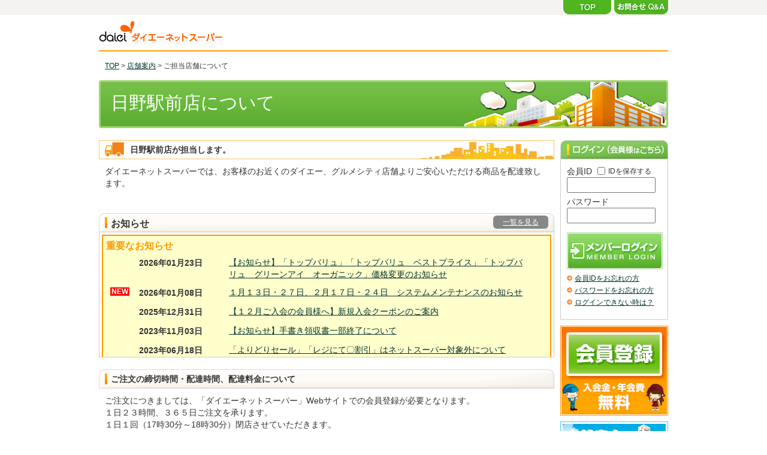

--- FILE ---
content_type: text/html; charset=UTF-8
request_url: https://netsuper.daiei.co.jp/static.php?p=tenpodetail&tenpo=0885&rdmval=20231208093224
body_size: 33209
content:
<!DOCTYPE html PUBLIC "-//W3C//DTD XHTML 1.0 Transitional//EN" "http://www.w3.org/TR/xhtml1/DTD/xhtml1-transitional.dtd">
<html xmlns="http://www.w3.org/1999/xhtml" lang="ja" xml:lang="ja">
<head>
<meta http-equiv="Content-Type" content="text/html; charset=utf-8" />
<meta http-equiv="Content-Style-Type" content="text/css" />
<meta http-equiv="Content-Script-Type" content="JavaScript" />
<meta http-equiv="content-language" content="ja" />
<meta name="Description" content="日常の食材などを即日配達！ダイエーのネットスーパーは店頭と同じポイントがたまる！使える！重たいもの、悪天候時などのお買い物に便利な宅配サービス。" />
<meta name="Keywords" content="ネットスーパー,ダイエー,宅配,配送,ポイント,daiei,レシピ,チラシ,チラシ" />
<meta name="author" content="ダイエー" lang="ja" />
<meta http-equiv="imagetoolbar" content="no" />


<meta property="og:title" content="ダイエーネットスーパー" />
<meta property="og:type" content="website" />
<meta property="og:url" content="https://netsuper.daiei.co.jp/" />
<meta property="og:image" content="https://netsuper.daiei.co.jp/parts/img/ogp.jpg" />
<meta property="og:description" content="日常の食材などを即日配達！ダイエーのネットスーパーは店頭と同じポイントがたまる！使える！重たいもの、悪天候時などのお買物時に便利な宅配サービス" />

<meta property="og:site_name" content="ダイエーネットスーパー" />
<meta property="fb:admins" content="100002733710790" />
<title>ダイエーネットスーパー　｜　店舗案内</title>
<link rel="shortcut icon" href="parts/img/00daiei.ico">

<!-- ポータル用CSS -->


<link rel="stylesheet"           type="text/css" href="/parts/css/style.css?0035_2026012819" />
<link rel="stylesheet"           type="text/css" href="/parts/css/new_style.css?0035_2026012819" />
<link rel="alternate stylesheet" type="text/css" href="/parts/css/font_small.css?0035_2026012819"  title="small"  />
<link rel="alternate stylesheet" type="text/css" href="/parts/css/font_normal.css?0035_2026012819" title="normal" />
<link rel="alternate stylesheet" type="text/css" href="/parts/css/font_big.css?0035_2026012819"    title="big"    />

<!-- 掲示板の呼び出しで使用 -->
<link rel="stylesheet" type="text/css" href="/parts/css/subModal.css?0035_2026012819" />



<!-- ポータル用JS -->

<!-- Google Tag Manager -->
<script>(function(w,d,s,l,i){w[l]=w[l]||[];w[l].push({'gtm.start':
	new Date().getTime(),event:'gtm.js'});var f=d.getElementsByTagName(s)[0],
	j=d.createElement(s),dl=l!='dataLayer'?'&l='+l:'';j.async=true;j.src=
	'https://www.googletagmanager.com/gtm.js?id='+i+dl;f.parentNode.insertBefore(j,f);
	})(window,document,'script','dataLayer','GTM-ND76Q52');
</script>
<!-- End Google Tag Manager -->

<!--
// --------------------------------------------------
// 定数・変数指定部
// --------------------------------------------------
-->
<script type="text/javascript">
<!--
// --------------------------------------------------
// Ajax通信用共通処理
// --------------------------------------------------
var baseurl = "https://netsuper.daiei.co.jp";

var gAjaxLock = 0;
var gAjaxRetryCount = 0;
var gCallunloadOnAjaxLock = 0;

var gAjaxCall   = '';
var gAjaxCalled = '';

var gFavImJan;

//キャッシュ対策
var gRdmKey = 'rdmval';
var gRdmVal = 20260128195158;


// クレジットトークンショップID
var gShopId = '9101313247290';

// クレジットトークン正常コード
var gTokenGetOK = '000';


window.onbeforeunload = function(e) {
	if(gAjaxLock>0){
		gCallunloadOnAjaxLock = 1;
	}
}

// エラーアラート表示
function errAlertView(){


}
//-->
</script>

<script type="text/javascript" src="/parts/js/jquery-1.5.js?0035_2026012819"></script>
<script type="text/javascript" src="/parts/js/jquery.autotab-1.1b.js?0035_2026012819"></script>
<script type="text/javascript" src="/parts/js/common.js?0035_2026012819"></script>
<script type="text/javascript" src="/parts/js/brower.js?0035_2026012819"></script><!-- ブラウザの違い -->

<script type="text/javascript" src="/parts/js/flash.js?0035_2026012819"></script>     <!-- 機能専用 ポータルFLASH -->


<script type="text/javascript" src="/parts/js/ajaxCommon.js?0035_2026012819"></script>


<script type="text/javascript" src="/parts/js/login.js?0035_2026012819"></script>      <!-- 機能専用 ログイン -->










<script type="text/javascript" src="/parts/js/map.js?0035_2026012819"></script><!-- flash地図の表示用 -->


<script type="text/javascript" src="/parts/js/smartRollover.js?0035_2026012819"></script><!-- フォーカスによる画像切り替え -->
<script type="text/javascript" src="/parts/js/smoothscroll.js?0035_2026012819"></script> <!-- ページ内リンクがスムースになる -->
<script type="text/javascript" src="/parts/js/styleswitcher.js?0035_2026012819"></script><!-- 小中大 -->


<script type="text/javascript" src="/common/parts/js/scrolltopcontrol.js?0035_2026012819"></script> <!-- 上に戻るボタン -->



<script type="text/javascript" src="/common/parts/js/GoogleAnalytics.js?0035_2026012819"></script>
</head>

<body>



<!--ここからヘッダー-->

<!-- Google Tag Manager (noscript) -->
<noscript>
	<iframe src="https://www.googletagmanager.com/ns.html?id=GTM-ND76Q52" height="0" width="0" style="display:none;visibility:hidden"></iframe>
</noscript>
<!-- End Google Tag Manager (noscript) -->

<!--------------ログイン・店舗情報(最上位)ヘッダ-------------->
<span name="pagetop" id="pagetop"></span>

<div id="name_area">
	<div class="base_layout">
		<div class="left"></div>
		<div class="right">
			<p><a href="https://netsuper.daiei.co.jp/?rdmval=20260128195158"><img src="/parts/img/00btn_00_off.png" width="80" height="24" alt="店舗TOP"/></a></p>
			<p class="ct"><a href="https://netsuper.daiei.co.jp/static.php?p=basicinquiry&rdmval=20260128195158"><img src="/parts/img/00btn_04_off.png?2026012819" width="90" height="24" alt="お問合せQ&A"/></a></p>
			<div class="c-both"><img src="/parts/img/00spacer.gif" width="1" height="1" alt="clear"/></div>
	</div>
		<div class="c-both"><img src="/parts/img/00spacer.gif" width="1" height="1" alt="clear"/></div>
	<!--base_layout--></div>
<!--name_area--></div>
<div class="base_layout_b">
	<div id="logo_area">
		<h1><img src="/parts/img/00logo_new.png" width="214" height="41" alt="ダイエーネットスーパー"/></h1>
	<!--logo_area--></div>
<!--base_layout_b--></div>

<!--------------ログイン・店舗情報(最上位)ヘッダ-------------->

<!--ここまでヘッダー-->


<!--------------------------------------------ここからコンテンツ--------------------------------------------->
<div id="container">
<div id="layout2">


<!--ここからパンクズリスト-->
<div class="navi_link">
<a href="https://netsuper.daiei.co.jp/?rdmval=20260128195158">TOP</a>
 &gt; <a href="static.php?p=tenpo&rdmval=20260128195158">店舗案内</a>
 &gt; ご担当店舗について
</div>
<!--ここまでパンクズリスト-->


<!-- ここからメイン -->

<div class="title_tenpo"><h2>日野駅前店について</h2></div>


<div class="p_top20">
<div class="left_contents">
<div class="left_contents_inbox">


<div class="tab_build">
<p class="tab_font14">日野駅前店が担当します。</p>
</div>


<div class="tab_box_noborder10">
ダイエーネットスーパーでは、お客様のお近くのダイエー、グルメシティ店舗よりご安心いただける商品を配達致します。
</div>

<!-- 掲示板START -->

	<div class="tab_box_noborder10" style="font-size: 26px;line-height: 1.5;">
	
	</div>


	<link rel="stylesheet" type="text/css" href="/parts/css/subModal.css?0035_2026012819" />
<script type="text/javascript" src="/parts/js/subModal.js?0035_2026012819"></script>


<div class="p_top10">
	<div class="tab_760brown_top">
		<table width="100%" border="0" cellspacing="0" cellpadding="0">
  			<tbody>
    			<tr>
      				<td width="86%"><p class="tab_font">お知らせ</p></td>
      				<td width="14%">
					
						<div class="btn_list_next"><a target="_blank" href="https://netsuper.daiei.co.jp/news.php?nb_id=69200&nb_sp_id=111&rdmval=20260128195158" >一覧を見る</a></div></td>
    				
				</tr>
  			</tbody>
		</table>
	</div>

	<div class="tab_box_over">
	
		<div class="news_ip">
		<div class="top_news_inp">重要なお知らせ</div>
		
		<div class="news">
			<div class="news_icon">
			
				<div class="news_icon"><img src="/parts/img/00spacer.gif" alt="news endline" width="1" height="1" /></div>
			
			</div>
			<div class="news_date">2026年01月23日</div>
			<div class="news_main"><a target="_blank" href="https://netsuper.daiei.co.jp/news.php?nb_id=69200&nb_sp_id=111&rdmval=20260128195158">【お知らせ】「トップバリュ」「トップバリュ　ベストプライス」「トップバリュ　グリーンアイ　オーガニック」価格変更のお知らせ</a></div>
			<div class="e_clear"><img src="/parts/img/00spacer.gif" alt="news endline" width="1" height="1" /></div></div>
		
		<div class="news">
			<div class="news_icon">
			
				<div class="news_icon"><div class="tagicon_new">NEW</div></div>
			
			</div>
			<div class="news_date">2026年01月08日</div>
			<div class="news_main"><a target="_blank" href="https://netsuper.daiei.co.jp/news.php?nb_id=68900&nb_sp_id=111&rdmval=20260128195158">１月１３日・２７日、２月１７日・２４日　システムメンテナンスのお知らせ</a></div>
			<div class="e_clear"><img src="/parts/img/00spacer.gif" alt="news endline" width="1" height="1" /></div></div>
		
		<div class="news">
			<div class="news_icon">
			
				<div class="news_icon"><img src="/parts/img/00spacer.gif" alt="news endline" width="1" height="1" /></div>
			
			</div>
			<div class="news_date">2025年12月31日</div>
			<div class="news_main"><a target="_blank" href="https://netsuper.daiei.co.jp/news.php?nb_id=68701&nb_sp_id=111&rdmval=20260128195158">【１２月ご入会の会員様へ】新規入会クーポンのご案内</a></div>
			<div class="e_clear"><img src="/parts/img/00spacer.gif" alt="news endline" width="1" height="1" /></div></div>
		
		<div class="news">
			<div class="news_icon">
			
				<div class="news_icon"><img src="/parts/img/00spacer.gif" alt="news endline" width="1" height="1" /></div>
			
			</div>
			<div class="news_date">2023年11月03日</div>
			<div class="news_main"><a target="_blank" href="https://netsuper.daiei.co.jp/news.php?nb_id=58180&nb_sp_id=111&rdmval=20260128195158">【お知らせ】手書き領収書一部終了について</a></div>
			<div class="e_clear"><img src="/parts/img/00spacer.gif" alt="news endline" width="1" height="1" /></div></div>
		
		<div class="news">
			<div class="news_icon">
			
				<div class="news_icon"><img src="/parts/img/00spacer.gif" alt="news endline" width="1" height="1" /></div>
			
			</div>
			<div class="news_date">2023年06月18日</div>
			<div class="news_main"><a target="_blank" href="https://netsuper.daiei.co.jp/news.php?nb_id=54520&nb_sp_id=111&rdmval=20260128195158">「よりどりセール」「レジにて〇割引」はネットスーパー対象外について</a></div>
			<div class="e_clear"><img src="/parts/img/00spacer.gif" alt="news endline" width="1" height="1" /></div></div>
		
		<div class="news">
			<div class="news_icon">
			
				<div class="news_icon"><img src="/parts/img/00spacer.gif" alt="news endline" width="1" height="1" /></div>
			
			</div>
			<div class="news_date">2023年01月31日</div>
			<div class="news_main"><a target="_blank" href="https://netsuper.daiei.co.jp/news.php?nb_id=47841&nb_sp_id=111&rdmval=20260128195158">【お知らせ】予約商品と同じ便に通常商品を追加して購入する方法</a></div>
			<div class="e_clear"><img src="/parts/img/00spacer.gif" alt="news endline" width="1" height="1" /></div></div>
		
		</div>
	
	
		<div class="news_nm">
	
		
			
			<div class="news">
				<div class="news_icon">
				
					<div class="news_icon"><img src="/parts/img/00spacer.gif" alt="news endline" width="1" height="1" /></div>
				
				</div>
			<div class="news_date">2022年02月23日</div>
			<div class="news_main"><a target="_blank" href="https://netsuper.daiei.co.jp/news.php?nb_id=51980&nb_sp_id=111&rdmval=20260128195158" >PayPayご利用ガイド</a></div>
			<div class="e_clear"><img src="/parts/img/00spacer.gif" alt="news endline" width="1" height="1" /></div>
			</div>
			
			<div class="news">
				<div class="news_icon">
				
					<div class="news_icon"><img src="/parts/img/00spacer.gif" alt="news endline" width="1" height="1" /></div>
				
				</div>
			<div class="news_date">2021年01月11日</div>
			<div class="news_main"><a target="_blank" href="https://netsuper.daiei.co.jp/news.php?nb_id=49980&nb_sp_id=111&rdmval=20260128195158" >リサイクル資源品の回収休止について</a></div>
			<div class="e_clear"><img src="/parts/img/00spacer.gif" alt="news endline" width="1" height="1" /></div>
			</div>
			
		
		
		</div>
	</div>
</div>

<!-- 掲示板END -->

<!--<div class="p_top20">
<div class="tab_760brown"><p class="tab_font14">ご注文と配達の時間について</p></div>
</div>-->

<!--店舗別配達便情報 start-->
<!-- @execView("/information/tenpodetail_".0885) -->
<a name="dv"></a>
<div class="p_top20">
<div class="tab_760brown"><p class="tab_font14">ご注文の締切時間・配達時間、配達料金について</p></div>
</div>

<div class="tab_box_noborder10">
ご注文につきましては、「ダイエーネットスーパー」Webサイトでの会員登録が必要となります。<br />
１日２３時間、３６５日ご注文を承ります。<br />
１日１回（17時30分～18時30分）閉店させていただきます。
<p class="text12">※システムメンテナンス等により、一定期間受付を中止させていただく場合がございます。<br />
<span class="txt_red txt_bold">※配達料金は税込表示です。</span></p>

<div class="p_top10">

<!-- @execView("/information/tenpodetail_".0885) -->



<div class="p_top10">
<div class="hd_title">一般エリア便</div>
<table width="100%" border="0" align="center" cellpadding="0" cellspacing="0">
  <tbody><tr>
    <td bgcolor="#CCCCCC">
      <table width="100%" border="0" cellpadding="1" cellspacing="1" class="text_deli_b03 text14px">
        <tbody><tr>
          <td class="text_deli_b01">お届け便</td>
          <td class="text_deli_b01">締切時間</td>
        
          <td class="text_deli_b01">1/29(木)</td>
        
          <td class="text_deli_b01">1/30(金)</td>
        
          <td class="text_deli_b01">1/31(土)</td>
        
          <td class="text_deli_b01">2/1(日)</td>
        
          <td class="text_deli_b01">2/2(月)</td>
        
          <td class="text_deli_b01">2/3(火)</td>
        
          <td class="text_deli_b01">2/4(水)</td>
        
        </tr>
        
        
          
        <tr>
          <td bgcolor="#FFFFFF">12：00～14：00</td>
          <td bgcolor="#FFFFFF">8：00</td>
        
          <td bgcolor="#FFFFFF" >220円</td>
        
          <td bgcolor="#FFFFFF" >220円</td>
        
          <td bgcolor="#FFFFFF" >220円</td>
        
          <td bgcolor="#FFFFFF" >220円</td>
        
          <td bgcolor="#FFFFFF" >220円</td>
        
          <td bgcolor="#FFFFFF" >220円</td>
        
          <td bgcolor="#FFFFFF" >220円</td>
        
        </tr>
        
          
        <tr>
          <td bgcolor="#FFFFFF">14：00～16：00</td>
          <td bgcolor="#FFFFFF">8：00</td>
        
          <td bgcolor="#FFFFFF" >220円</td>
        
          <td bgcolor="#FFFFFF" >220円</td>
        
          <td bgcolor="#FFFFFF" >220円</td>
        
          <td bgcolor="#FFFFFF" >220円</td>
        
          <td bgcolor="#FFFFFF" >220円</td>
        
          <td bgcolor="#FFFFFF" >220円</td>
        
          <td bgcolor="#FFFFFF" >220円</td>
        
        </tr>
        
          
        <tr>
          <td bgcolor="#FFFFFF">16：00～18：00</td>
          <td bgcolor="#FFFFFF">11：00</td>
        
          <td bgcolor="#FFFFFF" >220円</td>
        
          <td bgcolor="#FFFFFF" >220円</td>
        
          <td bgcolor="#FFFFFF" >220円</td>
        
          <td bgcolor="#FFFFFF" >220円</td>
        
          <td bgcolor="#FFFFFF" >220円</td>
        
          <td bgcolor="#FFFFFF" >220円</td>
        
          <td bgcolor="#FFFFFF" >220円</td>
        
        </tr>
        
          
        <tr>
          <td bgcolor="#FFFFFF">18：00～20：00</td>
          <td bgcolor="#FFFFFF">11：00</td>
        
          <td bgcolor="#FFFFFF" >220円</td>
        
          <td bgcolor="#FFFFFF" >220円</td>
        
          <td bgcolor="#FFFFFF" >220円</td>
        
          <td bgcolor="#FFFFFF" >220円</td>
        
          <td bgcolor="#FFFFFF" >220円</td>
        
          <td bgcolor="#FFFFFF" >220円</td>
        
          <td bgcolor="#FFFFFF" >220円</td>
        
        </tr>
        
	
</tbody>
      </table>
    </td>
  </tr></tbody>
</table>
</div>




<p class="p_top10">お客様指定の配達時間帯には、必ずご在宅いただけるようお願いいたします。<br />
  万一、当日中に配達できなかった場合、『再配達手数料』または『取消手数料』を頂戴致します。<br />
  ※再配達手数料・・・440円(税込)　(ご在宅をお願いします。)<br>
  詳しくは「お問合せ（よくあるご質問）」の「ご不在時の対応について」をご確認下さい。</p>
</div>

<table class="text12" border="0" cellpadding="0" cellspacing="0">
  <tbody><tr>
    <td valign="top" width="19">※</td>
    <td valign="top" width="708">ダイエーネットスーパーでは、１日１回（17時30分～18時30分）閉店させていただきます。</td>
  </tr>
  <tr>
    <td valign="top">※</td>
    <td valign="top">特定エリアの会員様は「一般エリア便」とは個別の設定となっております。
      また一部商品の取扱いが異なります。<br>
      予めご了承下さい。</td>
  </tr>
</tbody></table>

</div>
<!--店舗別配達便情報 end-->



<div class="p_top20">
<div class="tab_760brown_top">
<p class="tab_font14" id="shoparea">配達エリアについて</p>
</div>
</div>


<div class="tab_box">
	<table width="100%" border="0" cellspacing="0" cellpadding="5">
	<tr>
		<td width="50%" valign="top" bgcolor="#ffffe6">
			<p>■担当店舗を確認する(郵便番号で確認する)</p>
<form name="e38395e382a9e383bce383a0e9968be5a78b" method="POST" action="static.php?p=tenpodetail&tenpo=0885" style="margin:0px"><input type="hidden" name="default_event" value="tenpodetailzip"><input type="hidden" name="InpCsrfToken" value="">
		<label for="textfield3" class="txt">〒</label> <input type="text" name="e585a5e58a9be983b5e4bebfe795aae58fb75fe4b88ae6a181" size="3" maxlength="3" id=post_top style="ime-mode:disabled"> <span class="txt">-</span> <input type="text" name="e585a5e58a9be983b5e4bebfe795aae58fb75fe4b88be6a181" size="4" maxlength="4" id=post_under style="ime-mode:disabled">　<input type="submit" name=submit_tenpodetailzip value=確認>
</form>

			<p>郵便番号がわからない方は<a href="http://www.post.japanpost.jp/zipcode/" target="_blank">こちら</a></p>
		</td>
		<td width="50%" valign="top" class="text_red">
			<strong>

			</strong>
		</td>
	</tr>
	</table>
<div class="pd10">
<div class="tenpo_scroll">
<table width="100%" border="0" cellpadding="4" cellspacing="0" bgcolor="#efefef">
<tbody>
<tr>
<td><p class="pd10">現在ご利用いただける地域は以下となっております。</p></td>
</tr>
<tr>
<td valign="top">




<table width="100%" border="0" cellspacing="4" cellpadding="0">

<tr><td colspan="9"><div class="hd_title">一般エリア</div></td></tr>
<tr>
<th bgcolor="#FFFFFF"><div align="left">区</div></th>
<th bgcolor="#FFFFFF"><div align="left">町</div></th>
<th bgcolor="#FFFFFF"><div align="left">丁目</div></th>
<th bgcolor="#FFFFFF"><div align="left">区</div></th>
<th bgcolor="#FFFFFF"><div align="left">町</div></th>
<th bgcolor="#FFFFFF"><div align="left">丁目</div></th>
<th bgcolor="#FFFFFF"><div align="left">区</div></th>
<th bgcolor="#FFFFFF"><div align="left">町</div></th>
<th bgcolor="#FFFFFF"><div align="left">丁目</div></th>
</tr>


<tr>
<td valign="top" bgcolor="#FFFFFF">
日野市

</td>
<td valign="top" bgcolor="#FFFFFF">
多摩平
</td>
<td valign="top" bgcolor="#FFFFFF">
1～7
</td>



<td valign="top" bgcolor="#FFFFFF">
日野市

</td>
<td valign="top" bgcolor="#FFFFFF">
神明
</td>
<td valign="top" bgcolor="#FFFFFF">
1～4
</td>



<td valign="top" bgcolor="#FFFFFF">
日野市

</td>
<td valign="top" bgcolor="#FFFFFF">
新井
</td>
<td valign="top" bgcolor="#FFFFFF">
 
</td>
</tr>

<tr>
<td valign="top" bgcolor="#FFFFFF">



</td>
<td valign="top" bgcolor="#FFFFFF">
日野台
</td>
<td valign="top" bgcolor="#FFFFFF">
1～5
</td>



<td valign="top" bgcolor="#FFFFFF">



</td>
<td valign="top" bgcolor="#FFFFFF">
大坂上
</td>
<td valign="top" bgcolor="#FFFFFF">
1～4
</td>



<td valign="top" bgcolor="#FFFFFF">



</td>
<td valign="top" bgcolor="#FFFFFF">
石田
</td>
<td valign="top" bgcolor="#FFFFFF">
1～2
</td>
</tr>

<tr>
<td valign="top" bgcolor="#FFFFFF">



</td>
<td valign="top" bgcolor="#FFFFFF">
栄町
</td>
<td valign="top" bgcolor="#FFFFFF">
1～5
</td>



<td valign="top" bgcolor="#FFFFFF">



</td>
<td valign="top" bgcolor="#FFFFFF">
日野
</td>
<td valign="top" bgcolor="#FFFFFF">
 
</td>



<td valign="top" bgcolor="#FFFFFF">



</td>
<td valign="top" bgcolor="#FFFFFF">
石田
</td>
<td valign="top" bgcolor="#FFFFFF">
 
</td>
</tr>

<tr>
<td valign="top" bgcolor="#FFFFFF">



</td>
<td valign="top" bgcolor="#FFFFFF">
新町
</td>
<td valign="top" bgcolor="#FFFFFF">
1～5
</td>



<td valign="top" bgcolor="#FFFFFF">



</td>
<td valign="top" bgcolor="#FFFFFF">
川辺堀之内
</td>
<td valign="top" bgcolor="#FFFFFF">
 
</td>



<td valign="top" bgcolor="#FFFFFF">



</td>
<td valign="top" bgcolor="#FFFFFF">
高幡
</td>
<td valign="top" bgcolor="#FFFFFF">
 
</td>
</tr>

<tr>
<td valign="top" bgcolor="#FFFFFF">



</td>
<td valign="top" bgcolor="#FFFFFF">
豊田（大字）
</td>
<td valign="top" bgcolor="#FFFFFF">
 
</td>



<td valign="top" bgcolor="#FFFFFF">



</td>
<td valign="top" bgcolor="#FFFFFF">
宮
</td>
<td valign="top" bgcolor="#FFFFFF">
 
</td>



<td valign="top" bgcolor="#FFFFFF">



</td>
<td valign="top" bgcolor="#FFFFFF">
豊田
</td>
<td valign="top" bgcolor="#FFFFFF">
1～4
</td>
</tr>

<tr>
<td valign="top" bgcolor="#FFFFFF">



</td>
<td valign="top" bgcolor="#FFFFFF">
東豊田
</td>
<td valign="top" bgcolor="#FFFFFF">
1～4
</td>



<td valign="top" bgcolor="#FFFFFF">



</td>
<td valign="top" bgcolor="#FFFFFF">
上田
</td>
<td valign="top" bgcolor="#FFFFFF">
 
</td>



<td valign="top" bgcolor="#FFFFFF">



</td>
<td valign="top" bgcolor="#FFFFFF">
南平
</td>
<td valign="top" bgcolor="#FFFFFF">
1～9
</td>
</tr>

<tr>
<td valign="top" bgcolor="#FFFFFF">



</td>
<td valign="top" bgcolor="#FFFFFF">
日野本町
</td>
<td valign="top" bgcolor="#FFFFFF">
1～7
</td>



<td valign="top" bgcolor="#FFFFFF">



</td>
<td valign="top" bgcolor="#FFFFFF">
万願寺
</td>
<td valign="top" bgcolor="#FFFFFF">
1～6
</td>



<td valign="top" bgcolor="#FFFFFF">

　

</td>
<td valign="top" bgcolor="#FFFFFF">
　
</td>
<td valign="top" bgcolor="#FFFFFF">
　
</td>
</tr>
</table>
</td>
</tr>
<tr>
<td>※上記の住所にお客様のご住所がない場合は、サービスエリア外となります。申し訳ございませんが、ご了承下さい。<br /></td>
</tr>
</tbody>
</table>
</div><!-- tenpo_scroll -->
</div><!-- pd10 -->
</div><!-- tab_box -->


<!-- 手数料についてSTART -->
<!-- @execView("/information/commission") -->
<!-- 手数料についてEND -->


<div class="p_top40">
<div class="tab_760brown"><p class="tab_font14">決済方法について</p></div>
</div>


<div class="tab_box_noborder">
<table width="100%" border="0" cellspacing="0" cellpadding="5">
  <tr>
    <td width="68%">
    決済方法は、クレジットカード決済、代金引換、PayPay決済になります。<br />
    ※PayPay決済は、PayPay株式会社が提供するキャッシュレス決済サービスです。<br />
    　PayPay決済は、外部決済となります。<br />
   また、たまったＷＡＯＮ ＰＯＩＮＴもご利用になれます。<br />
   イオンカードのお支払額に応じて付与されるポイントについては<br />
イオンカードのご請求明細等でご確認ください。 
    <td width="32%" class="btn">
      <a href="javascript:void(0);" onclick="window.open('https://netsuper.daiei.co.jp/static.php?p=creditPage&rdmval=20260128195158', 'newwin', 'width=500,height=300')">
        <img src="parts/img/00btn_credit.gif" alt="利用可能なクレジットカード" width="228" height="33" />
      </a>
    </td>
  </tr>
</table>
</div>


<div><img src="parts/img/spacer.gif" alt="pagelink" name="shopinfo" width="1" height="1" id="shopinfo" /></div>


<div class="p_top40">
<div class="tab_760brown"><p class="tab_font14">お電話でのお問合せについて</p></div>
</div>


<div class="tab_box_noborder">
<table width="100%" border="0" cellspacing="0" cellpadding="5">
<tr>
	<td width="68%">
		<table width="100%" border="0" cellspacing="0" cellpadding="2">
		<tr>
			<td colspan="2">日野駅前店　042-583-0321　　お問合せ受付時間　9：00～18：00</td>
		</tr>
		<tr>
			<td width="3%" valign="top" class="text12">※</td>
			<td width="97%" valign="top" class="text12">お電話でお問合せ頂く際には、「ダイエーネットスーパーについてのお問合せ」である旨をお伝え頂けます様、お願い致します。</td>
		</tr>
		</table>
	</td>
	<td width="32%" class="btn">

	

		<a href="https://netsuper.daiei.co.jp/static.php?submit_tenpodetailGuestLogin=1&sp_id=111&rdmval=20260128195158"><img src="parts/img/00btn_shop_enter.gif" alt="このお店をのぞいてみる" width="228" height="57" /></a>

	

	</td>
</tr>
</table>
</div>



	
<div class="p_top40">
<div class="tab_btnbox">
	<!-- 会員登録 -->
	<table border="0" align="center" cellpadding="10" cellspacing="0">
	<tr>
		<td width="240">
			<a href="/member/add.php?rdmval=20260128195158"><img src="parts/img/00member_entry.gif" width="240" height="50" alt="会員登録をする" /></a>
		</td>
	</tr>
	</table>
</div>
</div>
	


<input type="hidden" name="zc">
</div><!--left_contents_inbox-->
</div><!--left_contents-->
</div><!--p_top20-->

<!-- ここまでメイン -->


<!--ここからライトメニュー-->
<div class="right_contents">

<!-- Bバナー(複数 180×nnn)<br> -->



<!-- ポータルBバナー非表示 -->



	


<div ><img src="/parts/img/00tab_login.jpg" width="180" height="31" alt="ログイン（会員様はこちら）" /></div>
<div class="right_menu_login_box">

	<form name="form_login" action="https://netsuper.daiei.co.jp/index.php?secure=1&amp;rdmval=20260128195158" method="POST" style="margin:0px" onSubmit="return false;">
		<input type="hidden" name="default_event" value="member_login">
		<input type="hidden" name="InpCsrfToken" value="">
		<div>
			<table border="0" cellspacing="0" cellpadding="0">
  <tr>
    <td width="51">会員ID</td>
    <td><input type="checkbox" name="loginCookie" value="1" id="loginCookie-0" /><label for="loginCookie[1]"></label>
</td>
    <td class="text12px"><img src="/parts/img/spacer.gif" width="5" height="5" alt="space" />IDを保存する</td>
  </tr>
			</table>
		</div>
		
		<p><input name="login_id" type="text"     maxlength="24" class="top_login" value="" onKeyPress="return evtLoginRun(event);" /></p>
		<div id="errmsg_id" style="color:Red;"></div>
		
		<p class="p_top5">パスワード</p>
		<p><input name="password" type="password" maxlength="24" class="top_login" value="" onKeyPress="return evtLoginRun(event);" /></p>
		<div id="errmsg_pass" style="color:Red;"></div>
		<div id="errmsg_login" style="color:Red;"></div>

		<div class="p_top15">
		<input
 type="button"
 id  ="form_login_button"
 value="　"
		 style="background:url('https://netsuper.daiei.co.jp/parts/img/00btn_login2_off.png');width:160px;height:62px;border:0px;cursor:pointer;background-color: transparent;background-repeat: no-repeat;_display: block;"
 onClick="return LoginRun();"
 />
		</div>
		<script type="text/javascript">
		<!--
	LoginResultsDecision();
		-->
		</script>
	</form>

	<p class="p_top5">
		<table width="158" border="0" cellspacing="0" cellpadding="0" class="text12px">
  <tr>
    <td><img src="/parts/img/00icon_top_arrow.png" alt="会員IDをお忘れの方" width="12" height="9" /></td>
    <td><a href="/member/reminder.php?rdmval=20260128195158">会員IDをお忘れの方</a></td>
  </tr>
  <tr>
    <td><img src="/parts/img/00icon_top_arrow.png" alt="パスワードをお忘れの方" width="12" height="9" /></td>
    <td><a href="/member/reminder.php?flag=2&rdmval=20260128195158">パスワードをお忘れの方</a></td>
  </tr>
  <tr>
    <td><img src="/parts/img/00icon_top_arrow.png" alt="ログインできない時は？" width="12" height="9" /></td>
    <td><a href="static.php?p=basicinquiry&rdmval=20260128195158#i01">ログインできない時は？</a></td>
  </tr>
		</table>
	</p>
</div>


	<div class="p_top10 p_bottom10">
	<p><a href="/member/add.php?rdmval=20260128195158"><img src="/parts/img/00btn_top_member-regi_off.png" width="180" height="150" alt="会員登録" /></a></p>
</div>



<!-- Fバナー(複数 180×nnn)<br> -->


	
<p class="bn_img">
		<a href="https://netsuper.daiei.co.jp/banner.php?bnId=5782&amp;rdmval=20260128195158">
<img
 src="/common/parts/data/banner/5782.jpg"
 alt="店舗案内ページです。配達エリアのご案内もございます"
 width="180" /></a>
</p>


	
<p class="bn_img">
		<a href="https://netsuper.daiei.co.jp/banner.php?bnId=39369&amp;rdmval=20260128195158" target="_blank">
<img
 src="/common/parts/data/banner/39369.jpg"
 alt="ご利用ガイド～ネットスーパーの便利なご利用方法はこちらをご覧ください"
 width="180" /></a>
</p>


	
<p class="bn_img">
		<a href="https://netsuper.daiei.co.jp/banner.php?bnId=45382&amp;rdmval=20260128195158" target="_blank">
<img
 src="/common/parts/data/banner/45382.jpg"
 alt="ポイントカード　ネットスーパーでもたまる！つかえる！"
 width="180" /></a>
</p>


	
<p class="bn_img">
		<a href="https://netsuper.daiei.co.jp/banner.php?bnId=23222&amp;rdmval=20260128195158">
<img
 src="/common/parts/data/banner/23222.gif"
 alt="より操作しやすくスムーズになりました！～スマートフォンモードで見る"
 width="180" /></a>
</p>




</div><!--right_contents-->
<!--ここまでライトメニュー-->


<div class="e_clear"><img src="parts/img/00spacer.gif" width="1" height="1" alt="END layout2" /></div>


</div><!--layout2-->
</div><!--container-->
<!--------------------------------------------ここまでコンテンツ--------------------------------------------->

<!--ここからフッター-->

<div id="footer">
<div class="footer_box">
<div class="footer_contents">


<div class="f_menu">
  <ul>
    <li><a                 href="https://netsuper.daiei.co.jp/?rdmval=20260128195158">ホーム</a></li>
    <li><a                 href="https://netsuper.daiei.co.jp/static.php?p=sitemap&rdmval=20260128195158">サイトマップ</a></li>
    <li><a target="_blank" href="https://netsuper.daiei.co.jp/static.php?p=privacy&rdmval=20260128195158">個人情報のお取り扱いについて</a></li>
    <li><a                 href="https://netsuper.daiei.co.jp/static.php?p=basicinquiry&rdmval=20260128195158">お問合せ</a></li>
    <li><a target="_blank" href="https://netsuper.daiei.co.jp/static.php?p=policy&rdmval=20260128195158">ご利用にあたって</a></li>
    <li><a target="_blank" href="https://netsuper.daiei.co.jp/static.php?p=tokusho&rdmval=20260128195158">特定商取引法に基づく表示</a></li>
    <li><a target="_blank" href="http://www.daiei.co.jp/corporate/">企業情報</a></li>
  </ul>
</div>
<div class="pagetop"><a href="#pagetop"><img src="/parts/img/00pagetop_off.gif" width="96" height="20" alt="ページ上部へ" /></a></div>
<div class="copyright">Copyright The Daiei, Inc.</div>


</div>
</div>
</div>

<!--ここまでフッターー-->

</body>
</html>


--- FILE ---
content_type: text/css
request_url: https://netsuper.daiei.co.jp/parts/css/subModal.css?0035_2026012819
body_size: 1796
content:
/**
 * POPUP CONTAINER STYLES
 */
#popupMask {
	position: absolute;
	z-index: 200;
	top: 0px;
	left: 0px;
	width: 100%;
	height: 100%;
	opacity: .4;
	filter: alpha(opacity=40);
	/* this hack is so it works in IE
	 * I find setting the color in the css gives me more flexibility 
	 * than the PNG solution.
	 */
	background-color:transparent !important;
	background-color: #111111;
	/* this hack is for opera support
	 * you can uncomment the background-image if you don't care about opera.
	 * this gives you the flexibility to use any bg color that you want, instead of the png
	 */
	background-image/**/: url("../img/maskBG.png") !important; // For browsers Moz, Opera, etc.
	background-image:none;
	background-repeat: repeat;
	display:none;
}
#popupContainer {
	position: absolute;
	z-index: 200;
	top: 0px;
	left: 0px;
	display:none;
	padding: 0px;
}
/*#popupInner {
	border: 2px solid #000000;
	background-color: #ffffff;
}*/

#popupFrame {
	margin: 0px;
	width: 100%;
	height: 100%;
	position: relative;
	z-index: 200;
	/*top: -100px;*/	
}
#popupTitleBar {
/*	background-color: #486CAE;
	color: #ffffff;
	font-weight: bold;
	height: 1.3em;
	padding: 5px;
	border-bottom: 2px solid #000000;
	border-top: 1px solid #78A3F2;
	border-left: 1px solid #78A3F2;
	border-right: 1px solid #204095;*/
	position: relative;
	z-index: 203;
}
#popupTitle {
	float:left;
	font-size: 1.1em;
}
#popupControls {
	cursor: pointer;
	cursor: hand;
	float:right;
	position:absolute;
	top:0px;
	left:840px;
	z-index: 204;
}

.submodal{
	overflow:hidden;
}

--- FILE ---
content_type: text/css
request_url: https://netsuper.daiei.co.jp/parts/css/style.css
body_size: 70458
content:
@charset "utf-8";


html, body {
    font-size:14px; 
	line-height:20px;
    /*font-family:'ＭＳ Ｐゴシック','Hiragino Kaku Gothic Pro','メイリオ',Meiryo,'ヒラギノ角ゴ Pro W3',sans-serif;	*/
	font-family:'Lucida Grande', 'Hiragino Kaku Gothic ProN', 'ヒラギノ角ゴ ProN W3', Meiryo, メイリオ, sans-serif;	
	margin:0px auto;
	padding: 0px;
	color: #333;
	text-align:left;
}

form,input{
	margin:0px;
	padding: 0px;
    font-size:100%;
}

input[type="button"] {
	margin:0px;
	padding: 5px;
    font-size:100%;
}

input[type="submit"] {
	margin:0px;
	padding: 5px;
    font-size:100%;
}


/*option,select{
	margin:0px;
	padding: 0px;
    font-size:100%;
}*/

/*form,input,option,select{
	margin:1px;
	padding: 1px;
	font-size:100%;
}*/


table {
    font-size:inherit;
    font-size:100%;
}

.page-back {
    position: fixed;
    top: 100px;
    right: 0px;
}

.table_bros{
	white-space:nowrap;
}

.table_bg{
	background-color:#CCC;
}

.table_bg_yelow_p{
	background-color:#F90;
	padding:2px;
}

.table_bg td{
	background-color:#fff;
}

.table_bg_yelow_p td{
	background-color:#fff;
}




.table_bg2{
	background-color:#CCC;
}

.table_bg_yelow_p{
	background-color:#F90;
	padding:2px;
}

.table_bg2 td{
	background-color:#f1faff;
}

.table_bg_yelow_p td{
	background-color:#fff;
}




.table_bg_nontd{
	background-color:#CCC;
	margin:0px auto;
	padding: 0px;	
}

.del_table{
	margin:0px auto;
	padding-left: 20px;	
}

.btn_pd_right{
	padding-right: 20px;	
}

ul,li {
    list-style:none;
    border:0;	
	margin:0;
	padding:0;
} 

li img {
	vertical-align:bottom;
}

p {
	margin:0;
	padding:0;
}

h1,h2,h3,h4,h5,h6 {
	margin:0;
	padding:0;
	font-weight: normal;
    font-size:100%;
	text-align:left;
} 

fieldset,img {    
    border:0; 
} 

textarea{
	color:#333;
}


.text10 { font-size:77%; line-height:108%; }
.text11 { font-size:85%; line-height:140%; }
.text12 { font-size:93%; line-height:150%;}
.text13 { font-size:100%; line-height:150%; }
.text14 { font-size:108%; line-height:150%; }
.text15 { font-size:116%; line-height:150%; }
.text16 { font-size:123.1%; line-height:156%; }
.text17 { font-size:131%; line-height:156%; }
.text18 { font-size:138.5%; line-height:156%; }
.text19 { font-size:146.5%; line-height:156%; }
.text20 { font-size:153.9%; line-height:156%; }
.text21 { font-size:161.6%; line-height:156%; }
.text22 { font-size:167%; line-height:156%; }
.text23 { font-size:174%; line-height:156%; }
.text24 { font-size:182%; line-height:156%; }
.text25 { font-size:189%; line-height:156%; }
.text26 { font-size:197%; line-height:156%; }



.text24 a:link{
	text-decoration:none;
}



.text10px{
	font-size:10px;
	line-height:14px;
}

.text12px{
	font-size:12px;
	line-height:20px;	
/*	font-size:100%;
	line-height:140%;*/
}

.text14px{
	font-size:14px;
	line-height:24px;	
/*	font-size:100%;
	line-height:140%;*/
}

.text16px{
	font-size:16px;
	line-height:24px;	
/*	font-size:100%;
	line-height:140%;*/
}

.text18px{
	font-size:18px;
	line-height:26px;	
/*	font-size:100%;
	line-height:140%;*/
}

.txt_center{
	text-align:center;
}

.text_shop{
	font-size:22px;
	line-height:28px;
	font-weight:bold;
/*	font-size:100%;
	line-height:140%;*/
}

.text_under_line{
	width: 100%;
	border-bottom-width: 1px;
	border-bottom-style: solid;
	border-bottom-color: #CCC;
	padding-bottom:2px;
	padding-top:2px;
}

.text_kiyaku{
	margin:0px auto;
	color: #333;
	width:910px;
	overflow:scroll;
	height:100px;
	border: 1px solid #CCC;
	padding:8px;
}




.mr_kiyaku{
	font-size:20px;
}

.mr_kiyaku_side{
	width:20pt;
	height:20pt;
	border:10px;
	/*-moz-transform-origin: right bottom;*/
    -moz-transform: scale( 2 , 2 );
}


.text_newtax{
	font-size:77%;
	line-height:100%;
}

.alert_area{
	background-color:#FFD3D4;
}

.text_alert{
	color: #900002;
	font-weight:bold;
	font-size:120%;
}

.text_wred{
	color:#d7175c;
}

.text_white{
	color:#fff;
}

.text_red{
	color:#F00;
}

.text_r-orange_box{
	color:#FFF;
	background-color: #F60;
	padding:5px;
}

.text_r-orange{
	color:#F60;
}

.text_orange{
	color:#F90;
}

.text_yelow{
	/*color:#33C;*/
	color: #FC0;
}

.text_green{
	/*color:#33C;*/
	color: #3C9;
}

.text_blue{
	/*color:#33C;*/
	color: #339;
}

.text_fblue{
	color:#33F;
}

.text_grey{
	color:#CCC;
}

.text_pink{
	color:#e76be7;
}

.text_right{
	text-align:right;
}

.text_right_pr10{
	text-align:right;
	padding-right:10px;
}

.text_center{
	text-align:center;
}

.text_ind{
	text-indent:15px;
}

.text_bold{
	font-weight:bold;
}

.text_deli01{
	font-size:12px;
	font-weight:bold;
	text-align:center;
	background-color:#FFC;
}

.text_deli02{
	font-size:10px;
	font-weight:normal;
	text-align:center;
}

.text_deli03{
	font-size:12px;
	font-weight:normal;
	text-align:center;
}

.text_deli_b01{
	font-weight:bold;
	text-align:center;
	background-color:#FFC;
}

.text_deli_b02{
	font-weight:normal;
	text-align:center;
}

.text_deli_b03{
	font-weight:normal;
	text-align:center;
}

.text_deli_border{
	border: 1px solid #CCC;
}




/*.btn a:hover img{
	filter: alpha(opacity=70);
    -moz-opacity:0.70;
    opacity:0.70;
}*/

.btn_pd a:hover img{
	padding-top:1px;
	padding-left:1px;
}

.btn_k{
	width:240px;
	height:50px;
	background-image: url(../img/00btn_agree.png);
	background-repeat: no-repeat;
	background-position: left top;
}

.pd10{
	padding-top:10px;
	padding-bottom:10px;
}

.pd-all10{
	padding:10px;
}

.p_top1{
	padding-top:1px;
}

.p_top2{
	padding-top:2px;
}

.p_top3{
	padding-top:3px;
}

.p_top4{
	padding-top:4px;
}

.p_top5{
	padding-top:5px;
}

.p_top10{
	padding-top:10px;
}

.p_top15{
	padding-top:15px;
}


.p_top20{
	padding-top:20px;
}

.p_top30{
	padding-top:30px;
}

.p_top40{
	padding-top:40px;
}

.p_top50{
	padding-top:50px;
}

.p_top60{
	padding-top:60px;
}

.p_bottom5{
	padding-bottom:5px;
}

.p_bottom10{
	padding-bottom:10px;
}

.p_bottom20{
	padding-bottom:20px;
}

.p_bottom30{
	padding-bottom:30px;
}

.e_clear{
	clear: both;
	visibility:hidden;
	height:0px;
}

/*a:link{
	color: #005600;
	text-decoration: underline;
}

a:visited{
	color: #005600;
	text-decoration: underline;
}

a:hover{
	color: #FF5F00;
	text-decoration: none;
}*/



a:link{
	/*color: #005600;*/
	color: #03342C;
	text-decoration: underline;
}

a:visited{
    color: #005600;
	text-decoration: underline;
}

a:hover{
	color: #FF5F00;
	text-decoration: none;
}

/*a:focus {
	background-color:#F90;
	color:#FFF;
	font-weight:bold;
}*/

.inbox{
	padding:10px;
	background-color: #000000;	
}

.pagetop{
	text-align:right;
	padding:10px;
}

.pagetop2{
	text-align:right;
	padding-top: 40px;
	padding-right: 10px;
	padding-bottom: 40px;
	padding-left: 10px;
}

.inlineframe_recipe {
	height: 288px;
	width: 738px;
	border: 0px;
}

.error{
	border: 1px solid #F00;
	padding:8px;
	background-color: #FFE1E1;
	margin:30px;
	color:#F00;
	font-weight:bold;
    font-size:123.1%;
	line-height:156%;	
}

.error a:link{
    color:#F00;
    text-decoration:underline;
}

.error a:visited{
    color:#F00;
    text-decoration:underline;
}

.error a:hover{
    color:#F00;
    text-decoration:none;	
}


.error2{
	border: 1px solid #F00;
	padding:8px;
	background-color: #FFE1E1;
	margin:10px;
	color:#F00;
	font-weight:bold;
    font-size:100%;
	line-height:156%;	
}

.error_red{
	padding:8px;
	background-color: #FF0004;
	margin:30px;
	color:#ffffff;
	font-weight:bold;
    font-size:123.1%;
	line-height:156%;	
}

.error_red a:link{
    color:#ffffff;
    text-decoration:underline;
}

.error_red a:visited{
    color:#ffffff;
    text-decoration:underline;
}

.error_red a:hover{
    color:#ffffff;
    text-decoration:none;	
}

.error_form{
	background-color:#F00;
	color:#fff;
}

.obj_center{
	text-align:center;
}

/*//-----------------HEADER SETTINGS-----------------*/


#header{
	margin:0px auto;
	padding-bottom: 15px;
	width:100%;
}

#header .header_contents{
	margin:0px auto;
	padding: 0px;
	width:950px;
}

#header .header_contents .header_left{
	margin:0px auto;
	float:left;
}

#header .header_contents .logo{
	padding-top: 19px;
	width:316px;
	height:64px;
}

#header .header_contents .header_right{
	margin:0px auto;
	float:right;
}

#header .header_contents .ad_banner{
	padding-top: 12px;
}

#header .gnavi_contents{
	margin:0px auto;
	padding: 0px;
	width:950px;
	height:33px;
}



#header #gnavi p {
    list-style:none;
    border:0;	
	margin:0;
	padding:0;
	float:left;
}

#header #gnavi .pdl {
	padding-right:10px;
}




#subfont {
}

#subfont li {
    list-style:none;
    border:0;	
	margin:0;
	padding:0;
	float:left;
}

#subfont li img{
	vertical-align:bottom;
}





.btn_s{
	height: 24px;
	width: 19px;
	background-image: url(../img/01common_btn_c_s_off.gif);
	background-repeat: no-repeat;
	background-position: center center;
	display: block;
}

.btn_s a:link{
	height: 24px;
	width: 19px;
	background-image: url(../img/01common_btn_c_s_off.gif);
	background-repeat: no-repeat;
	background-position: center center;
	display: block;
}

.btn_s a:hover{
	height: 24px;
	width: 19px;
	background-image: url(../img/01common_btn_c_s_on.gif);
	background-repeat: no-repeat;
	background-position: center center;
	display: block;
}




.btn_m{
	height: 24px;
	width: 21px;
	background-image: url(../img/01common_btn_c_m_off.gif);
	background-repeat: no-repeat;
	background-position: center center;
	display: block;	
}

.btn_m a:link{
	height: 24px;
	width: 21px;
	background-image: url(../img/01common_btn_c_m_off.gif);
	background-repeat: no-repeat;
	background-position: center center;
	display: block;	
}

.btn_m a:hover{
	height: 24px;
	width: 21px;
	background-image: url(../img/01common_btn_c_m_on.gif);
	background-repeat: no-repeat;
	background-position: center center;
	display: block;	
}

.btn_l{
	height: 24px;
	width: 24px;
	background-image: url(../img/01common_btn_c_l_off.gif);
	background-repeat: no-repeat;
	background-position: center center;
	display: block;	
}

.btn_l a:link{
	height: 24px;
	width: 24px;
	background-image: url(../img/01common_btn_c_l_off.gif);
	background-repeat: no-repeat;
	background-position: center center;
	display: block;	
}

.btn_l a:hover{
	height: 24px;
	width: 24px;
	background-image: url(../img/01common_btn_c_l_on.gif);
	background-repeat: no-repeat;
	background-position: center center;
	display: block;	
}




/*//-----------------CONTENTS SETTINGS-----------------*/


#container{
	width: 100%;
	margin: 0px auto;
	padding: 0px;	
}


#layout1{
	width: 950px;
	margin: 0px auto;
	padding: 0px;
}

#layout1b{
	width:570px;
	margin: 0px auto;
	padding: 0px;
}

#layout2{
	width: 950px;
	margin: 0px auto;
	padding: 0px;
}


#layout2 .left_contents{
	width:770px;
	margin: 0px;
	padding: 0px;
	float: left;
}

#layout2 .left_contents_inbox{
	width:760px;
	margin: 0px;
	padding: 0px;
}




#layout2 .right_contents{
	width:180px;
	margin: 0px;
	padding: 0px;
	float: left;
}



#layout2 .right_contents a:hover img{ 
    filter: alpha(opacity=70);
    -moz-opacity:0.70;
    opacity:0.70;
}



#layout3{
	width:950px;
	margin:0px auto;
	padding: 0px;
}

#layout3 .left_contents{
	width:190px;
	margin: 0px;
	padding: 0px;
	float: left;
}

#layout3 .left_contents .left_contents_inbox{
	width:180px;
	margin: 0px;
	padding: 0px;
}

#layout3 .center_contents{
	width:580px;
	margin: 0px;
	padding: 0px;
	float: left;
}

#layout3 .center_contents .center_contents_inbox{
	width:570px;
	margin: 0px;
	padding: 0px;
}

#layout3 .right_contents{
	width:180px;
	margin: 0px;
	padding: 0px;
	float: left;
}

/*#layout3 .right_contents a:hover img{ 
    filter: alpha(opacity=70);
    -moz-opacity:0.70;
    opacity:0.70;
}*/


/*//-----------------TAB TITLE SETTINGS-----------------*/

.top_login{
	width:154px;
}

.top_banner2{
	background-color:#ebe8e2;
}

.top_banner3{
	background-color:#ebe8e2;
	padding:10px;
}

.top_banner_new{

}



.top_new_area{
	width:760px;
	height:150px;
}

.top_left{
	background-image: url(../img/00top_bg_postal.png);
	background-repeat: no-repeat;
	height: 150px;
	width: 385px;
	float:left;
}

.top_left .postal{
	padding-left:90px;
	padding-top:70px;
}

.top_left .postal .txt{
	font-size:16px;
	font-weight:bold;
	color:#FFFFFF;
}

.top_right{
	height: 150px;
	width: 375px;
	float:left;
}


.top_right_search{
	background-image: url(../img/00top_check.png);
	background-repeat: no-repeat;
	height: 70px;
	width: 375px;
}

.top_right_search .search_inbox{
	padding:10px;
	text-align:right;
}
















.top_banner3_365{
	text-align:center;
	float:left;
	width:370px;
}

.top_banner3_left{
	float:left;
	width:385px;
}

.top_banner3_right{
	float:left;
	width:375px;
}


.top_banner_left{
	padding-top: 10px;
	padding-right: 5px;
	padding-bottom: 10px;
	padding-left: 10px;
}

.top_banner_right{
	padding-top: 10px;
	padding-right: 10px;
	padding-bottom: 10px;
	padding-left: 5px;
	background-image: url(../img/01top_banner_check.gif);
	background-repeat: no-repeat;
	height: 70px;
	width: 365px;
	background-position: center center;
}

.top_banner_right .search_inbox{
	padding:10px;
	text-align:right;
}

.top_news_inp{
	font-size: 140%;
	line-height: 160%;
	color: #F90;
/*	border-bottom-width: 2px;
	border-bottom-style: solid;
	border-bottom-color: #ebe8e2;*/
	font-weight: bold;
}
.news{
	padding:5px;
}

.news_ip{
	background-color:#FFC;
	padding:5px;
	border: 2px solid #ff9900;
}

.news_icon{
	width:74px;
	float:left;	
}

.news_date{
	width:126px;
	float:left;
	font-size:14px;
	line-height:22px;
	font-weight:bold;
}

.news_main{
	width:515px;
	float:left;
}

.news_main2{
	width:330px;
	float:left;
}

.news li{
/*	border-bottom-width: 1px;
	border-bottom-style: dotted;
	border-bottom-color: #999;*/
	padding-right: 10px;
	padding-left: 74px;
	padding-top:3px;
	padding-bottom:3px;
	background-image: url(../img/01news_icon_new.gif);
	background-repeat: no-repeat;
}


.campaign li{
/*	border-bottom-width: 1px;
	border-bottom-style: dotted;
	border-bottom-color: #999;*/
	padding-right: 10px;
	padding-left: 74px;
	padding-top:3px;
	padding-bottom:3px;
	background-image: url(../img/01news_icon_campaign2.gif);
	background-repeat: no-repeat;
}


.noneimg li{
/*	border-bottom-width: 1px;
	border-bottom-style: dotted;
	border-bottom-color: #999;*/
	padding-right: 10px;
	padding-left: 74px;
	padding-top:3px;
	padding-bottom:3px;
}

.top_imp_frame{
	border-top-width: 1px;
	border-top-style: solid;
	border-top-color: #ccc;
}

.top_ad_banner td{
	text-align:center;
}








.navi_link{
	padding-top: 15px;
	padding-right: 10px;
	padding-bottom: 15px;
	padding-left: 10px;
	font-size:12px;
	line-height:18px;
}

.navi_link_tb{
	padding-top: 0px;
	padding-right: 10px;
	padding-bottom: 0px;
	padding-left: 10px;
	font-size:12px;
	line-height:18px;	
}

.title_first{
	background-image: url(../img/00titlebg_first.jpg);
	background-repeat: no-repeat;
	height: 80px;
	width: 950px;
}

.title_first h2{
	font-size:30px;
	line-height:36px;
	font-family:'ＭＳ Ｐゴシック','Hiragino Kaku Gothic Pro','メイリオ',Meiryo,'ヒラギノ角ゴ Pro W3',sans-serif;
	padding-top:20px;
	padding-left:20px;
	color:#FFF;
}

.title_member_regi{
	background-image: url(../img/00titlebg_member_regi.jpg);
	background-repeat: no-repeat;
	height: 80px;
	width: 950px;
}

.title_member_regi h2{
	font-size:30px;
	line-height:36px;
	font-family:'ＭＳ Ｐゴシック','Hiragino Kaku Gothic Pro','メイリオ',Meiryo,'ヒラギノ角ゴ Pro W3',sans-serif;
	padding-top:20px;
	padding-left:20px;
	color:#FFF;
}


.title_contact{
	background-image: url(../img/00titlebg_contact.jpg);
	background-repeat: no-repeat;
	height: 80px;
	width: 950px;
}

.title_contact h2{
	font-size:30px;
	line-height:36px;
	font-family:'ＭＳ Ｐゴシック','Hiragino Kaku Gothic Pro','メイリオ',Meiryo,'ヒラギノ角ゴ Pro W3',sans-serif;
	padding-top:20px;
	padding-left:20px;
	color:#FFF;
}

.title_leave{
	background-image: url(../img/00titlebg_contact.jpg);
	background-repeat: no-repeat;
	height: 80px;
	width: 950px;
}

.title_leave h2{
	font-size:30px;
	line-height:36px;
	font-family:'ＭＳ Ｐゴシック','Hiragino Kaku Gothic Pro','メイリオ',Meiryo,'ヒラギノ角ゴ Pro W3',sans-serif;
	padding-top:20px;
	padding-left:20px;
	color:#FFF;
}

.title_faq{
	background-image: url(../img/00titlebg_contact.jpg);
	background-repeat: no-repeat;
	height: 80px;
	width: 950px;
}

.title_faq h2{
	font-size:30px;
	line-height:36px;
	font-family:'ＭＳ Ｐゴシック','Hiragino Kaku Gothic Pro','メイリオ',Meiryo,'ヒラギノ角ゴ Pro W3',sans-serif;
	padding-top:20px;
	padding-left:20px;
	color:#FFF;
}

.title_req{
	background-image: url(../img/00titlebg_req.jpg);
	background-repeat: no-repeat;
	height: 80px;
	width: 950px;
}

.title_req h2{
	font-size:30px;
	line-height:36px;
	font-family:'ＭＳ Ｐゴシック','Hiragino Kaku Gothic Pro','メイリオ',Meiryo,'ヒラギノ角ゴ Pro W3',sans-serif;
	padding-top:20px;
	padding-left:20px;
	color:#FFF;
}

.title_forget{
	background-image: url(../img/00titlebg_forget.jpg);
	background-repeat: no-repeat;
	height: 80px;
	width: 950px;
}

.title_forget h2{
	font-size:30px;
	line-height:36px;
	font-family:'ＭＳ Ｐゴシック','Hiragino Kaku Gothic Pro','メイリオ',Meiryo,'ヒラギノ角ゴ Pro W3',sans-serif;
	padding-top:20px;
	padding-left:20px;
	color:#FFF;
}

.title_order{
	background-image: url(../img/00titlebg_member_regi.jpg);
	background-repeat: no-repeat;
	height: 80px;
	width: 950px;
}

.title_order h2{
	font-size:30px;
	line-height:36px;
	font-family:'ＭＳ Ｐゴシック','Hiragino Kaku Gothic Pro','メイリオ',Meiryo,'ヒラギノ角ゴ Pro W3',sans-serif;
	padding-top:20px;
	padding-left:20px;
	color:#FFF;
}

.title_tokusho{
	background-image: url(../img/00titlebg_tokusho.jpg);
	background-repeat: no-repeat;
	height: 80px;
	width: 950px;
}

.title_tokusho h2{
	font-size:30px;
	line-height:36px;
	font-family:'ＭＳ Ｐゴシック','Hiragino Kaku Gothic Pro','メイリオ',Meiryo,'ヒラギノ角ゴ Pro W3',sans-serif;
	padding-top:20px;
	padding-left:20px;
	color:#FFF;
}

.title_medicine{
	background-image: url(../img/00titlebg_medicine.jpg);
	background-repeat: no-repeat;
	height: 80px;
	width: 950px;
}

.title_medicine h2{
	font-size:30px;
	line-height:36px;
	font-family:'ＭＳ Ｐゴシック','Hiragino Kaku Gothic Pro','メイリオ',Meiryo,'ヒラギノ角ゴ Pro W3',sans-serif;
	padding-top:20px;
	padding-left:20px;
	color:#FFF;
}

.title_sitemap{
	background-image: url(../img/00titlebg_sitemap.jpg);
	background-repeat: no-repeat;
	height: 80px;
	width: 950px;
}

.title_sitemap h2{
	font-size:30px;
	line-height:36px;
	font-family:'ＭＳ Ｐゴシック','Hiragino Kaku Gothic Pro','メイリオ',Meiryo,'ヒラギノ角ゴ Pro W3',sans-serif;
	padding-top:20px;
	padding-left:20px;
	color:#FFF;
}

.title_tenpo{
	background-image: url(../img/00titlebg_tenpo.jpg);
	background-repeat: no-repeat;
	height: 80px;
	width: 950px;
}

.title_tenpo h2{
	font-size:30px;
	line-height:36px;
	font-family:'ＭＳ Ｐゴシック','Hiragino Kaku Gothic Pro','メイリオ',Meiryo,'ヒラギノ角ゴ Pro W3',sans-serif;
	padding-top:20px;
	padding-left:20px;
	color:#FFF;
}

.title_kiyaku{
	background-image: url(../img/00titlebg_kiyaku.jpg);
	background-repeat: no-repeat;
	height: 80px;
	width: 950px;
}

.title_kiyaku h2{
	font-size:30px;
	line-height:36px;
	font-family:'ＭＳ Ｐゴシック','Hiragino Kaku Gothic Pro','メイリオ',Meiryo,'ヒラギノ角ゴ Pro W3',sans-serif;
	padding-top:20px;
	padding-left:20px;
	color:#FFF;
}

.title_maebin{
	background-image: url(../img/00titlebg_maebin.jpg);
	background-repeat: no-repeat;
	height: 80px;
	width: 950px;
}

.title_maebin h2{
	font-size:30px;
	line-height:36px;
	font-family:'ＭＳ Ｐゴシック','Hiragino Kaku Gothic Pro','メイリオ',Meiryo,'ヒラギノ角ゴ Pro W3',sans-serif;
	padding-top:20px;
	padding-left:20px;
	color:#FFF;
}


.tab_font12{
	font-size:12px;
	font-weight:bold;
	text-align:left;
	text-indent:20px;
	line-height:18px;
	padding-top:5px;
}

.tab_font14{
	font-size:14px;
	font-weight:bold;
	text-align:left;
	text-indent:20px;
	line-height:18px;
	padding-top:6px;
}



.tab_font14white{
	font-size:14px;
	font-weight:bold;
	text-align:left;
	text-indent:20px;
	line-height:18px;
	padding-top:6px;
	color:#FFF;
}

.tab_font14ss{
	font-size:14px;
	font-weight:bold;
	text-align:left;
	text-indent:50px;
	line-height:18px;
	padding-top:7px;
	color:#FFF;
}

.tab_180brown{
	background-image: url(../img/00tab_bg_brown180.jpg);
	background-repeat: no-repeat;
	margin: 0px;
	padding: 0px;
	height: 32px;
	width: 180px;
}

.tab_180brown_top{
	background-image: url(../img/00tab_bg_brown180.jpg);
	background-repeat: no-repeat;
	margin: 0px;
	padding: 0px;
	height: 31px;
	width: 180px;
}

.tab_180green_bk_top{
	background-image: url(../img/00tab_bg_bookmark180.jpg);
	background-repeat: no-repeat;
	margin: 0px;
	padding: 0px;
	height: 31px;
	width: 180px;
}


.tab_180brown .tab_font14{
	font-size:14px;
	font-weight:bold;
	text-align:left;
	text-indent:20px;
	line-height:20px;
	padding-top:6px;
}

.tab_180brown_top .tab_font14{
	font-size:14px;
	font-weight:bold;
	text-align:left;
	text-indent:20px;
	line-height:20px;
	padding-top:6px;
}

.tab_180green_bk_top .tab_font14{
	font-size:14px;
	font-weight:bold;
	text-align:left;
	text-indent:30px;
	line-height:20px;
	padding-top:6px;
	color:#FFF;
}


.tab_180green_res_top{
	background-image: url(../img/00tab_bg_res180.jpg);
	background-repeat: no-repeat;
	margin: 0px;
	padding: 0px;
	height: 31px;
	width: 180px;
}

.tab_180green_res_top .tab_font14{
	font-size:14px;
	font-weight:bold;
	text-align:left;
	text-indent:30px;
	line-height:20px;
	padding-top:6px;
}

/*.tab_180gray{
	background-image: url(https://netsuper.daiei.co.jp/WebDesign/img/01common_tab_gray180.gif);
	background-repeat: no-repeat;
	margin: 0px;
	padding: 0px;
	height: 31px;
	width: 180px;
}

.tab_180omc{
	background-image: url(https://netsuper.daiei.co.jp/WebDesign/img/01common_tab_omc180.gif);
	background-repeat: no-repeat;
	margin: 0px;
	padding: 0px;
	height: 31px;
	width: 180px;
}

.tab_180green{
	background-image: url(https://netsuper.daiei.co.jp/WebDesign/img/01common_tab_green180.gif);
	background-repeat: no-repeat;
	margin: 0px;
	padding: 0px;
	height: 31px;
	width: 180px;
}

.tab_570gray{
	background-image: url(https://netsuper.daiei.co.jp/WebDesign/img/01common_tab_gray570.gif);
	background-repeat: no-repeat;
	margin: 0px;
	padding: 0px;
	height: 31px;
	width: 570px;
}

.tab_570green{
	background-image: url(https://netsuper.daiei.co.jp/WebDesign/img/01common_tab_green760.gif);
	background-repeat: no-repeat;
	margin: 0px;
	padding: 0px;
	height: 31px;
	width: 570px;
}*/



.tab_570brown{
	background-image: url(../img/00tab_bg_brown570.jpg);
	background-repeat: no-repeat;
	margin: 0px;
	padding: 0px;
	height: 32px;
	width: 570px;
}

.tab_570brown_shop{
	background-image: url(../img/00tab_bg_brown570.jpg);
	background-repeat: no-repeat;
	margin: 0px;
	padding: 0px;
	height: 31px;
	width: 570px;
}

.tab_570brown .tab_font14{
	font-size:14px;
	font-weight:bold;
	text-align:left;
	text-indent:20px;
	line-height:18px;
	padding-top:7px;
}

.tab_570brown_shop .tab_font14{
	font-size:14px;
	font-weight:bold;
	text-align:left;
	text-indent:20px;
	line-height:18px;
	padding-top:7px;
}

.tab_570red{
	background-image: url(../img/00tab_bg_red570.jpg);
	background-repeat: no-repeat;
	margin: 0px;
	padding: 0px;
	height: 31px;
	width: 570px;
}

.tab_570green_ss{
	background-image: url(../img/00tab_bg_green570_ss.jpg);
	background-repeat: no-repeat;
	margin: 0px;
	padding: 0px;
	height: 32px;
	width: 570px;
}

.tab_570orange{
	background-image: url(../img/00tab_bg_orange570.jpg);
	background-repeat: no-repeat;
	margin: 0px;
	padding: 0px;
	height: 32px;
	width: 570px;
}

.tab_570orange a:link{
	color:#FFF;
}

.tab_570orange a:hover{
	color:#FFF;
	text-decoration:none;
}

.tab_570orange a:visited{
	color:#FFC;
}


.tab_760brown{
	background-image: url(../img/00tab_bg_brown760.jpg);
	background-repeat: no-repeat;
	margin: 0px;
	padding: 0px;
	height: 32px;
	width: 760px;
}

.tab_760brown_top{
	background-image: url(../img/00tab_bg_brown760.jpg);
	background-repeat: no-repeat;
	margin: 0px;
	padding: 0px;
	height: 31px;
	width: 760px;
}

.tab_760brown .tab_font14{
	font-size:14px;
	font-weight:bold;
	text-align:left;
	text-indent:20px;
	line-height:18px;
	padding-top:7px;
}

.tab_760brown_top .tab_font14{
	font-size:14px;
	font-weight:bold;
	text-align:left;
	text-indent:20px;
	line-height:18px;
	padding-top:6px;
}

.tab_760faq{
	margin: 0px;
	padding: 0px;
	height: 32px;
	width: 760px;
	background-color:#393;
	color:#FFF;
}

.tab_760faq .tab_font14{
	font-size:14px;
	font-weight:bold;
	text-align:left;
	text-indent:20px;
	line-height:18px;
	padding-top:7px;
}

.tab_build{
	background-image: url(../img/00bg_build.gif);
	background-repeat: no-repeat;
	margin: 0px;
	padding: 0px;
	height: 32px;
	width: 760px;
}

.tab_build .tab_font14{
	font-size:14px;
	font-weight:bold;
	text-align:left;
	text-indent:52px;
	line-height:18px;
	padding-top:7px;
}

/*.tab_760gray{
	background-image: url(https://netsuper.daiei.co.jp/WebDesign/img/01common_tab_gray760.gif);
	background-repeat: no-repeat;
	margin: 0px;
	padding: 0px;
	height: 31px;
	width: 760px;
}

.tab_760orange{
	background-image: url(https://netsuper.daiei.co.jp/WebDesign/img/01common_tab_orange760.gif);
	background-repeat: no-repeat;
	margin: 0px;
	padding: 0px;
	height: 31px;
	width: 760px;
}

.tab_760green{
	background-image: url(https://netsuper.daiei.co.jp/WebDesign/img/01common_tab_green760.gif);
	background-repeat: no-repeat;
	margin: 0px;
	padding: 0px;
	height: 31px;
	width: 760px;
}*/

.tab_950brown{
	background-image: url(../img/00tab_bg_brown.jpg);
	background-repeat: no-repeat;
	margin: 0px;
	padding: 0px;
	height: 32px;
	width: 950px;
}

.tab_950brown31{
	background-image: url(../img/00tab_bg_brown.jpg);
	background-repeat: no-repeat;
	margin: 0px;
	padding: 0px;
	height: 31px;
	width: 950px;
}

.tab_950brown .tab_font14{
	font-size:14px;
	font-weight:bold;
	text-align:left;
	text-indent:20px;
	line-height:18px;
	padding-top:7px;
}

.tab_950brown31 .tab_font14{
	font-size:14px;
	font-weight:bold;
	text-align:left;
	text-indent:20px;
	line-height:18px;
	padding-top:7px;
}


.tab_950green{
	background-image: url(../img/00tab_bg_green950.jpg);
	background-repeat: no-repeat;
	margin: 0px;
	padding: 0px;
	height: 32px;
	width: 950px;
}

.tab_950green31{
	background-image: url(../img/00tab_bg_green950.jpg);
	background-repeat: no-repeat;
	margin: 0px;
	padding: 0px;
	height: 31px;
	width: 950px;
}

.tab_950green .tab_font14{
	font-size:14px;
	font-weight:bold;
	text-align:left;
	text-indent:20px;
	line-height:18px;
	padding-top:7px;
	color:#FFF;
}

.tab_950green31 .tab_font14{
	font-size:14px;
	font-weight:bold;
	text-align:left;
	text-indent:20px;
	line-height:18px;
	padding-top:7px;
	color:#FFF;	
}














.tab_box-med{
	margin:0px auto;
	padding: 0px;
	width:660px;
}

.tab_box880{
	margin:0px auto;
	padding: 0px;
	width:860px;
}

.tab_box950{
	margin:0px auto;
	padding: 10px;
	width:950px;
}



.text_p{
	padding-left:14px;
	padding-right:10px;
}

.text_p2{
	padding-left:28px;
	padding-right:10px;
}

.tab_box10{
	border: 1px solid #CCC;
	padding:8px;
}

.tab_box_noborder10{
	padding:10px;
}

.left_menu_tab_box{
	border: 1px solid #CCC;
	padding:10px;
	width:158px;
}

.left_menu_tab_box li{
/*	font-size:12px;
	line-height:22px;*/
	font-size:100%;
	line-height:180%;
}

.left_menu_tab_box li a{
	text-indent:22px;
	width:158px;
	display:block;
}

.left_menu_tab_box li a:hover{
	text-indent:22px;
	width:158px;
	display:block;
	background-color:#FFC;
}


.left_menu_tab_box a:visited {
	color:#F90;
}

.left_menu_tab_box li .bk01{
	background-image: url(../img/00bk_icon01.gif);
	background-repeat: no-repeat;
	background-position: left center;
}

.left_menu_tab_box li .bk02{
	background-image: url(../img/00bk_icon02.gif);
	background-repeat: no-repeat;
	background-position: left center;
}

.left_menu_tab_box li .bk03{
	background-image: url(../img/00bk_icon03.gif);
	background-repeat: no-repeat;
	background-position: left center;
}

.left_menu_tab_box li .bk04{
	background-image: url(../img/00bk_icon04.gif);
	background-repeat: no-repeat;
	background-position: left center;
}

.left_menu_tab_box li .bk05{
	background-image: url(../img/00bk_icon05.gif);
	background-repeat: no-repeat;
	background-position: left center;
}

.left_menu_tab_box li .bk06{
	background-image: url(../img/00bk_icon06.gif);
	background-repeat: no-repeat;
	background-position: left center;
}


.left_menu_tab_box2 li{
/*	font-size:12px;
	line-height:22px;*/
	font-size:100%;
	line-height:180%;	
}

.left_menu_tab_box2 li a{
	text-indent:42px;
	width:158px;
	display:block;
	background-image: url(../img/00bk_icon07.gif);
	background-repeat: no-repeat;
	background-position: left center;
}

.left_menu_tab_box2 li a:hover{
	text-indent:42px;
	width:158px;
	display:block;
	background-color:#FFC;
}

.left_menu_tab_box3 li{
/*	font-size:12px;
	line-height:22px;*/
	font-size:100%;
	line-height:180%;	
}

.left_menu_tab_box3 li a{
	text-indent:2px;
	width:158px;
	display:block;
}

.left_menu_tab_box3 li a:hover{
	text-indent:2px;
	width:158px;
	display:block;
	background-color:#FFC;
}








.shopleft_menu_tab_box{
	border: 1px solid #CCC;
	padding:5px;
	width:168px;
}

.shopleft_menu_tab_box li{
	font-size:100%;
	line-height:180%;
}

.shopleft_menu_tab_box li a{
	/*text-indent:22px;*/
	width:163px;
	display:block;
	padding-left:5px;	
}

.shopleft_menu_tab_box li a:hover{
	/*text-indent:22px;*/
	width:163px;
	display:block;
	background-color:#F90;
	color:#FFF;
	padding-left:5px;
	/*font-weight:bold;*/	
}

.shopleft_menu_tab_box li a:visited{
	background-color:#FFF;
    color:#6699cc;
	text-decoration:none;
}

.shopleft_menu_tab_box li a:focus {
	background-color:#F90;
	color:#FFF;
	/*font-weight:bold;*/
}

.shopleft_menu_tab_box li .here{
	/*text-indent:22px;*/
	/*font-weight:bold!important;*/
	background-color:#F90!important;
	color:#FFF!important;
}




.shopleft_menu_tab_box li .bk01{
	background-image: url(../img/00bk_icon01.gif);
	background-repeat: no-repeat;
	background-position: left center;
}

.shopleft_menu_tab_box li .bk02{
	background-image: url(../img/00bk_icon02.gif);
	background-repeat: no-repeat;
	background-position: left center;
}

.shopleft_menu_tab_box li .bk03{
	background-image: url(../img/00bk_icon03.gif);
	background-repeat: no-repeat;
	background-position: left center;
}

.shopleft_menu_tab_box li .bk04{
	background-image: url(../img/00bk_icon04.gif);
	background-repeat: no-repeat;
	background-position: left center;
}

.shopleft_menu_tab_box li .bk05{
	background-image: url(../img/00bk_icon05.gif);
	background-repeat: no-repeat;
	background-position: left center;
}

.shopleft_menu_tab_box li .bk06{
	background-image: url(../img/00bk_icon06.gif);
	background-repeat: no-repeat;
	background-position: left center;
}


.shopleft_menu_tab_box2 li{
	font-size:100%;
	line-height:180%;
	margin:0px;
	padding:0px;
}

.shopleft_menu_tab_box2 li a{
	padding-left:22px;
	width:146px;
	display:block;
	background-image: url(../img/00s_category.gif);
	background-repeat: no-repeat;
	background-position: left center;
}

.shopleft_menu_tab_box2 li a:hover{
	padding-left:22px;
	width:146px;
	display:block;
	color:#FFF;
	/*background-color:#89d561;*/
	background-color:#F90!important;
	background-image: url(../img/00s_category_w.gif);
	background-repeat: no-repeat;
	background-position: left center;	
}



.shopleft_menu_tab_box2 li .here2{
	color:#FFF!important;
	/*background-color:#89d561!important;
	font-weight:bold!important;*/
	background-color:#F90!important;
}

.shopleft_menu_tab_box3 li{
	font-size:100%;
	line-height:180%;
	margin:0px;
	padding:0px;
}

.shopleft_menu_tab_box3 li a{
	padding-left:42px;
	width:126px;
	display:block;
	background-image: url(../img/00s_category2.gif);
	background-repeat: no-repeat;
	background-position: left center;
}

.shopleft_menu_tab_box3 li a:hover{
	padding-left:42px;
	width:126px;
	display:block;
	color:#FFF;
	/*background-color: #8DCEF1;*/
	background-color:#F90!important;
	background-image: url(../img/00s_category2w.gif);
	background-repeat: no-repeat;
	background-position: left center;	
}

.shopleft_menu_tab_box3 li .here3{
	color:#FFF!important;
	/*background-color: #8DCEF1!important;
	font-weight:bold!important;*/
	background-color:#F90!important;
}


.shopleft_menu_tab_box4 li{
	font-size:100%;
	line-height:180%;
	margin:0px;
	padding:0px;
}

.shopleft_menu_tab_box4 li a{
	padding-left:62px;
	width:106px;
	display:block;
	background-image: url(../img/00s_category3.gif);
	background-repeat: no-repeat;
	background-position: left center;
}

.shopleft_menu_tab_box4 li a:hover{
	padding-left:62px;
	width:106px;
	display:block;
	color:#FFF;
	/*background-color: #ffa1a1;*/
	background-color:#F90!important;
	background-image: url(../img/00s_category3w.gif);
	background-repeat: no-repeat;
	background-position: left center;	
}

.shopleft_menu_tab_box4 li .here4{
	color:#FFF!important;
	/*background-color: #8DCEF1!important;
	font-weight:bold!important;*/
	background-color:#F90!important;
}



.inpd5{
	padding-left:5px;
	padding-right:5px;
	padding-bottom:5px;
}

.inleft{
	padding-left:25px;
	padding-bottom:5px;
}

.s_keyword{
	width:130px;
}

.s_keyword2{
	width:120px;
}

.s_keyword_bg{
	background-image: url(../img/00s_key_bg.gif);
	background-repeat: no-repeat;
	background-position: left top;
}

.shopleft_menu_tab_rec{
	padding:5px;
	width:168px;
	border-right-width: 1px;
	border-bottom-width: 1px;
	border-left-width: 1px;
	border-right-style: solid;
	border-bottom-style: solid;
	border-left-style: solid;
	border-right-color: #CCC;
	border-bottom-color: #CCC;
	border-left-color: #CCC;
}





.shopleft_res_tab_box{
	border: 1px solid #CCC;
	padding:5px;
	width:168px;
}

.shopleft_res_tab_box li{
	font-size:100%;
	line-height:180%;
}

.shopleft_res_tab_box li a{
	/*text-indent:22px;*/
	width:163px;
	display:block;
	padding-left:5px;
}

.shopleft_res_tab_box li a:hover{
	/*text-indent:22px;*/
	width:163px;
	display:block;
	background-color:#89d561;
	padding-left:5px;
	color:#FFF;
}

.shopleft_res_tab_box li .here{
	/*text-indent:22px;*/
	font-weight:bold;
	color:#FFF;
	background-color:#89d561;
}

.shopleft_res_tab_box2 li{
	font-size:100%;
	line-height:180%;
	margin:0px;
	padding:0px;
}

.shopleft_res_tab_box2 li a{
	padding-left:22px;
	width:146px;
	display:block;
	background-image: url(../img/00s_category.gif);
	background-repeat: no-repeat;
	background-position: left center;
}

.shopleft_res_tab_box2 li a:hover{
	padding-left:22px;
	width:146px;
	display:block;
	color:#FFF;
	background-color:#89d561;
}



.shopleft_ad div{
	padding-top:15px;
}

.shopleft_ad a:hover img{
	filter: alpha(opacity=70);
    -moz-opacity:0.70;
    opacity:0.70;
}






.right_menu_tab_box{
	border: 1px solid #CCC;
	padding:10px;
	width:158px;
}

.right_menu_login_box{
	border: 1px solid #CCC;
	padding:10px;
	width:158px;
	/* ログインエラーメッセージ表示 高さが固定のため崩れる*/
	/*height:247px;*/
	min-height:247px;
}


.tab_box_noborder{
	padding:5px;
}

.tab_box{
	border: 1px solid #CCC;
	padding:4px;
}

.tab_box h2{
	padding-bottom:10px;
}

.tab_txtbox{
	padding:5px;
}

.tab_txtbox2{
	padding:5px;
	margin:10px;
}

.tab_txtbox_white{
	border: 1px solid #CCC;
	padding:4px;
	background-color:#fff;
	margin:10px;
}

.tab_txtbox_yelow{
	border: 1px solid #CCC;
	padding:4px;
	background-color:#FFC;
	margin:10px;
}

.tab_btnbox{
	padding-top:30px;
	padding-bottom:30px;
	text-align:center;
	border-bottom-width: 1px;
	border-bottom-style: solid;
	border-bottom-color: #CCC;	
}

.tab_btnbox input {
	background-image: url(../img/00btn_agree.png);
	background-repeat: no-repeat;
	background-position: center center;
	display: block;
	height: 50px;
	width: 240px;
	border:0px;
	background-color: #FFF;
}

.tab_btnbox .over {
	background-image: url(../img/00btn_agree_on.png);
	background-repeat: no-repeat;
	background-position: center center;
	display: block;
	height: 50px;
	width: 240px;
	border:0px;
	background-color: #FFF;
}

.tab_btnbox_no{
	padding-top:10px;
	padding-bottom:10px;
	text-align:center;	
}

.tab_kiyakubox{
	padding:30px;
	text-align:center;
	background-color: #FFC;
	border: 2px solid #FC0;
}

.tab_box800{
	border: 1px solid #CCC;
	padding:8px;
	width:800px;
	margin:0px auto;	
}

.tab_box860{
	border: 1px solid #CCC;
	padding:4px;
	width:840px;
	margin:0px auto;	
}

.tab_box860noborder{
	padding:4px;
	width:840px;
	margin:0px auto;	
}

/*.tab_btnbox a:hover img{ 
    filter: alpha(opacity=70);
    -moz-opacity:0.70;
    opacity:0.70;
}*/


/*.tab_btnbox_no a:hover img{ 
    filter: alpha(opacity=70);
    -moz-opacity:0.70;
    opacity:0.70;
}*/

.title_box_yelow{
	border: 1px solid #CCC;
	padding:4px;
	background-color:#FFC;
	font-weight:bold;
}

.title_box_yelow_bottom_noborder{
	padding:4px;
	background-color:#FFC;
	font-weight:bold;
	border-top-width: 1px;
	border-right-width: 1px;
	border-left-width: 1px;
	border-top-style: solid;
	border-right-style: solid;
	border-bottom-style: none;
	border-left-style: solid;
	border-top-color: #CCC;
	border-right-color: #CCC;
	border-left-color: #CCC;
}

.title_box_yelow_no-border{
	padding:4px;
	background-color:#FFC;
	font-weight:bold;
}



















.shop_dragbox{
	background-color:#FFC;
	padding: 10px;
	width: 546px;
	border: 2px solid #CCC;
}


.shop_errorbox{
	background-color:#ffe0e0;
	padding: 10px;
	width: 546px;
	border: 2px solid #F00;
	font-weight: bold;
	color: #F00;
}

.shop_bg_brown{
	background-color:#ebe8e2;
}

.shop_bg_brown .btn{
	text-align:center;
	padding:10px;
}

.shop_search_categorybox{
	/*height: 560px;*/
}

.shop_search_category01{
	background-image: url(../img/01shop_3bg1.jpg);
	height: 58px;
	width: 570px;
}

.shop_search_category02{
	background-image: url(../img/01shop_3bg2.jpg);
	height: 79px;
	width: 570px;
}

.shop_search_category03{
	background-image: url(../img/01shop_3bg3.jpg);
	height: 342px;
	width: 570px;
}

.shop_search_category03 .center_bg{
	background-image: url(../img/01shop_center_bg.jpg);
	height: 200px;
	width: 470px;
}

.shop_city_bg{
	background-image: url(../img/01bg_city.gif);
	background-repeat: no-repeat;
	background-position: left center;
	width: 370px;
	text-align:center;
}

/*.shop_city_bg2{
	background-image: url(../img/01bg_city2.gif);
	background-repeat: repeat-x;
	height:70px;
}*/

.shop_city_bg2{
/*	background-image: url(../img/01bg_city3.gif);
	background-repeat: repeat-x;*/
	height:50px;
}


#wrapper {
	background-image: url(../img/01shop_center_bg.jpg);
	height: 200px;
	width: 470px;
	margin:0px auto;
	padding:0px;
	float:left;
	font-size:12px;
	line-height:20px;
	text-align:left;
	}

.slider_body {
	width: 570px;
	margin:0px auto;
	padding-bottom:10px;
	}

.slider_body2 {
	width: 570px;
	margin:0px auto;
	}

.slider_bodynavi {
	float:left;
	margin:0px;
	padding:0px;
	}

.slider_arrowleft {
	float:left;
	margin:0px;
	padding:0px;
	}

.slider_arrowleft img:hover{
	cursor:pointer;
    filter: alpha(opacity=90);
    -moz-opacity:0.90;
    opacity:0.90;
	}

.slider_arrowright {
	float:left;
	margin:0px;
	padding:0px;
	}

.slider_arrowright img:hover{
	cursor:pointer;
    filter: alpha(opacity=90);
    -moz-opacity:0.90;
    opacity:0.90;
	}

/*.shop_search_category03 .sliderbutton {float:left; width:32px; padding-top:134px}
.shop_search_category03 .sliderbutton img {cursor:pointer}
.shop_search_category03 .sliderbutton img:hover {background:#666}*/
#slider {
	float:left; 
	position:relative; 
	overflow:auto; 
	width:470px; 
	height:200px;
	}
	
#slider ul {
	position:absolute;
	list-style:none;
	top:0;
	left:0;
	margin:0px;
	padding:0px;
	width: 470px;
	}
	
#slider li {
	float:left; 
	width:470px; 
	height:200px;
	margin:0px;
	padding:0px;	
	}


.pagination {
	float:left; 
	list-style:none;
	}
	
.pagination li {
	float:left; 
	cursor:pointer; 
	}
	
.pagination li:hover {
	cursor:pointer; 
	}
	
li.current {
    filter: alpha(opacity=70);
    -moz-opacity:0.70;
    opacity:0.70;
	}

li#content {
	width:470px; 
	height:200px;
	margin:0px;
	padding:0px;
	}
	
	
	
.goodarea{
	padding-bottom:20px;
}	
	
.goodarea .goodslist{
	float:left;
	width:140px;
}
	
.goodarea .goodslist p{
	width:130px;
	padding-left:10px;
	padding-top:10px;
}	

.goodarea .goodslist .imgborder img{
	border: 1px solid #CCC;
}

.tenpo_scroll{
	width:738px;
	height:400px;
	margin:0px auto;
	overflow:auto;
	border: 1px solid #CCC;
}









.cart_area{
	border-top-width: 1px;
	border-bottom-width: 1px;
	border-top-style: solid;
	border-bottom-style: solid;
	border-top-color: #CCC;
	border-bottom-color: #CCC;
	padding-top:10px;
	padding-bottom:20px;
	font-size:12px;
	line-height:20px;
	width:160px;
}

.cart_area a:hover img{ 
    filter: alpha(opacity=70);
    -moz-opacity:0.70;
    opacity:0.70;
}

.list_area{
	border-bottom-width: 1px;
	border-bottom-style: dotted;
	border-bottom-color: #CCC;
	padding-top:10px;
	padding-bottom:10px;
	font-size:12px;
	line-height:20px;
}

.list_area a:link{
    color: #39F;
    text-decoration:underline;
}

.list_area a:visited{
    color: #6699cc;
    text-decoration:underline;
}

.list_area a:hover{
    color: #F90;
    text-decoration:none;	
}




.order_subtitle{
	font-size:14px;
	line-height:20px;
	background-color:#FFC;
	text-align:center;
}

.order_txt_c{
	text-align:center;
}

.order_txt_r{
	text-align:right;
}

.coupon_code_w{
	width:150px;
}

.coupon_code_w2{
	width:30px;
	text-align:right;
	padding-right:1px;	
}

.order_mm{
	margin:0px auto;
}

.order_b_top{
	border-top-width: 1px;
	border-top-style: solid;
	border-top-color: #CCC;
}

.order_b_left-top{
	border-top-width: 1px;
	border-left-width: 1px;
	border-top-style: solid;
	border-left-style: solid;
	border-top-color: #CCC;
	border-left-color: #CCC;
}

.order_b_top-right{
	border-top-width: 1px;
	border-right-width: 1px;
	border-top-style: solid;
	border-right-style: solid;
	border-top-color: #CCC;
	border-right-color: #CCC;
}

.order_b_left-top-right{
	border-top-width: 1px;
	border-right-width: 1px;
	border-left-width: 1px;
	border-top-style: solid;
	border-right-style: solid;
	border-left-style: solid;
	border-top-color: #CCC;
	border-right-color: #CCC;
	border-left-color: #CCC;
}

.order_b_left-top-bottom{
	border-top-width: 1px;
	border-bottom-width: 1px;
	border-left-width: 1px;
	border-top-style: solid;
	border-bottom-style: solid;
	border-left-style: solid;
	border-top-color: #CCC;
	border-bottom-color: #CCC;
	border-left-color: #CCC;
}

.order_b_all{
	border-top-width: 1px;
	border-right-width: 1px;
	border-bottom-width: 1px;
	border-left-width: 1px;
	border-top-style: solid;
	border-right-style: solid;
	border-bottom-style: solid;
	border-left-style: solid;
	border-top-color: #CCC;
	border-right-color: #CCC;
	border-bottom-color: #CCC;
	border-left-color: #CCC;
}



.border_b_line{
	border-bottom-width: 1px;
	border-bottom-style: solid;
	border-bottom-color: #CCC;
}

.border_t_line{
	border-top-width: 1px;
	border-top-style: solid;
	border-top-color: #CCC;
}

.div_p{
	padding:5px;
}

.sp_waku{
	padding:10px;
	background-color: #FFC;
	width:560px;
}

.sitemap td div{
	background-image: url(../img/00icon_top_arrow.png);
	background-repeat: no-repeat;
	text-indent: 15px;
	background-position: left center;
}

.sitemap td div{
	background-image: url(../img/00icon_top_arrow.png);
	background-repeat: no-repeat;
	text-indent: 15px;
	background-position: left center;
}

.faq_top{
	padding:10px;
	text-align:right;
}

.faq_atxt{
	background-color: #fde9d9;
	border: 1px solid #E26B0A;
}

.kiyakupages{

}

.kiyakupages li{
	list-style:decimal;
	margin-top: 0px;
	margin-right: 0px;
	margin-bottom: 0px;
	margin-left: 0px;
	padding-top: 0px;
	padding-right: 10px;
	padding-bottom: 0px;
	padding-left: 10px;
}

.kiyakupages p{
	margin-top: 0px;
	margin-right: 0px;
	margin-bottom: 0px;
	margin-left: 0px;
	padding-top: 0px;
	padding-right: 10px;
	padding-bottom: 0px;
	padding-left: 10px;
}

.bk_form_w{
	width:400px;
}

.first_banner img{
	border: 1px solid #e0d6bc;
}

.pass_set{
	width:500px;
	margin:0px auto;
	padding: 0px;	
}

.pass_set_body{
	margin: 20px;
	padding: 20px;
	background-color:#efefef;
}


.re_pass_set{
	width:800px;
	margin:0px auto;
	padding: 0px;	
}

.re_pass_set_body{
	margin: 20px;
	padding: 20px;
	background-color:#fff;
}

.re_pass_set_body .title_bl{
	padding:5px;
	margin:5px;
	background-color:#5fb430;
	color:#FFF;
}

.re_pass_set .c_box{
	width:700px;
	margin:0px auto;
	padding: 0px;	
}

.re_pass_set .c_box table{
	margin:0px auto;
	padding: 0px;
	text-align:center;
}

.re_pass_set .c_box table td{
	text-align:left;
}

.mb_layout{
	width:800px;
	margin:0px auto;
	padding: 0px;	
}

.mb_mess{
	margin: 4px;
	padding: 10px;
	background-color: #FFC;
	border: 2px solid #FC0;
}

.mb_bg_title{
	background-image: url(../img/00mb_bg_title.gif);
	background-repeat: no-repeat;
	margin: 0px;
	padding: 0px;
	height: 97px;
	width: 760px;
}

.mb_bg_title .bt_pos{
	padding-top:43px;
	padding-left:567px;
}









.goodslist_cat_box{
	background-color:#FFFFE8;
	padding: 10px;
	width: 548px;
	border: 1px solid #CCC;
}

.goodslist_cat_box .cat_froat{
	width:274px;
	float:left;
}

.goodslist_cat_box li{
	margin: 0px;
	padding: 0px;
	list-style-type: none;
	font-size:14px;
	line-height:24px;
}

.goodslist_hit{
	font-size:16px;
	line-height:24px;
	font-weight:bold;
	color:#ff9900;
}

.goodslist_number{
	font-size:16px;
	line-height:24px;
	font-weight:bold;
	text-align: center;
	border-top-width: 1px;
	border-bottom-width: 1px;
	border-top-style: solid;
	border-bottom-style: solid;
	border-top-color: #CCC;
	border-bottom-color: #CCC;
	letter-spacing: 1px;
	word-spacing: 1px;
}

.goodslist_number a:link{
	padding-left:2px;
	padding-right:2px;
	text-decoration:none;	
}

.goodslist_number a:hover{
	background-color:#FFC;
	text-decoration:none;
}

.goodslist_number a:visited{
	text-decoration:none;	
}

.goodslist_number .num_here{
	font-size:32px;
	line-height:44px;
}

.goodslist_area {
	border-bottom-width: 1px;
	border-bottom-style: solid;
	border-bottom-color: #efefef;
	padding-top:30px;
	padding-bottom:30px;
}

.goodslist_area .goodimage img {
	border: 1px solid #CCC;
}

.goodslist_area .goodimage_s img {
	border: 1px solid #CCC;
	width:64px;
}

.goodslist_area .text_date {
/*	font-size:14px;
	line-height:20px;*/
	font-size:100%;
	line-height:120%;	
	font-weight:bold;
	color:#F00;
}

.goodslist_area .text_only {
/*	font-size:14px;
	line-height:20px;*/
	font-size:120%;
	line-height:120%;
	font-weight:bold;
	color:#3399ff;
	padding-top:2px;
}

.text_only {
/*	font-size:14px;
	line-height:20px;*/
	font-size:120%;
	line-height:120%;
	font-weight:bold;
	color:#3399ff;
	padding-top:2px;
}

.goodslist_area .text_name {
/*	font-size:22px;
	line-height:32px;*/
	font-size:160%;
	line-height:120%;	
	font-weight:bold;
}

.goodslist_area .text_price {
/*	font-size:18px;
	line-height:24px;*/
	font-size:120%;
	line-height:120%;
	font-weight:bold;
	color: #F00;
}

.goodslist_area .text_det {
/*	font-size:14px;
	line-height:24px;*/
	font-size:120%;
	line-height:120%;
}









/*.news_board_bg {
	background-image: url(../img/00news_bg.jpg);
	background-repeat: no-repeat;
	margin: 0px;
	padding: 0px;
	height: 600px;
	width: 880px;
}

.news_board_bg .button_area {
	margin: 0px;
	padding-top: 8px;
	height: 37px;
	width: 860px;
	text-align:right;
}

.news_board_bg .news_contents {
	margin:0px auto;
	padding-left: 47px;
	height: 508px;
	width: 785px;
}

.news_board_bg .news_leftcontents {
	width: 195px;
	float:left;
}

.news_board_bg .news_rightcontents {
	width: 590px;
	float:left;
}

.news_board_bg .newsarea01_top{
	padding-top:44px;	
}

.news_board_bg .newsarea01{
	width:178px;
	height:259px;
	overflow: auto;
	margin:0px;
	padding:0px;
}

.news_board_bg .newsarea01_scroll{
	padding-top: 0px;
	padding-right: 10px;
	padding-bottom: 0px;
	padding-left: 10px;
}

.news_board_bg .newsarea01_scroll p{
	padding-top:15px;
	font-size:12px;
	line-height:18px;
}


.news_board_bg .newsarea02_top{
	padding-top:62px;	
}

.news_board_bg .newsarea02{
	width:178px;
	height:140px;
	overflow: auto;
	margin:0px;
	padding:0px;	
}

.news_board_bg .newsarea02_scroll{
	padding-top: 0px;
	padding-right: 10px;
	padding-bottom: 0px;
	padding-left: 10px;
}

.news_board_bg .newsarea02_scroll p{
	padding-top:15px;
	font-size:12px;
	line-height:18px;
}


.news_board_bg .newsarea03_top{
	padding-top:4px;
}

.news_board_bg .newsarea03{
	width:586px;
	height:436px;
	overflow: auto;
	margin:0px;
	padding:0px;	
}

.news_board_bg .newsarea03 div{
	padding-top:5px;
	padding-bottom:5px;
}

.news_board_bg .newsarea03_scroll{
	padding:10px;
}

.news_board_bg .newsarea03_scroll p{
	padding-top:15px;
	font-size:12px;
	line-height:18px;
}

.news_board_bg .newsarea03_scroll .news_b_date{
	font-size:14px;
	line-height:20px;
	font-weight:bold;
}


.news_board_bg .newsarea03_scroll .news_b_title{
	font-size:16px;
	line-height:24px;
	color: #ff6600;
	font-weight:bold;	
	border-top-width: 1px;
	border-bottom-width: 1px;
	border-top-style: solid;
	border-bottom-style: solid;
	border-top-color: #ff6600;
	border-bottom-color: #ff6600;
}

.news_board_bg .newsarea03_scroll .news_b_mess{
	font-size:12px;
	line-height:20px;
}*/





.news_board_bg {
/*	background-image: url(../img/00news_bg.jpg);*/
	background-image: url(../img/00news_bg2.jpg);
	background-repeat: no-repeat;
	margin: 0px;
	padding: 0px;
	height: 505px;
	width: 880px;
}

.news_board_bg .button_area {
	margin: 0px;
	padding-top: 8px;
	height: 37px;
	width: 860px;
	text-align:right;
}

.news_board_bg .news_contents {
	/*margin:0px auto;*/
	padding-left: 47px;
	height: 450px;
	width: 785px;
}

.news_board_bg .news_leftcontents {
	width: 195px;
	float:left;
}

.news_board_bg .news_rightcontents {
	width: 590px;
	float:left;
}

.news_board_bg .newsarea01_top{
	padding-top:44px;	
}

.news_board_bg .newsarea01{
	width:178px;
	height:171px;
	overflow: auto;
	margin:0px;
	padding:0px;
}

.news_board_bg .newsarea01_scroll{
	padding-top: 0px;
	padding-right: 10px;
	padding-bottom: 0px;
	padding-left: 10px;
}

.news_board_bg .newsarea01_scroll p{
	padding-top:15px;
	font-size:12px;
	line-height:18px;
}


.news_board_bg .newsarea02_top{
	padding-top:60px;	
}

.news_board_bg .newsarea02{
	width:178px;
	height:130px;
	overflow: auto;
	margin:0px;
	padding:0px;	
}

.news_board_bg .newsarea02_scroll{
	padding-top: 0px;
	padding-right: 10px;
	padding-bottom: 0px;
	padding-left: 10px;
}

.news_board_bg .newsarea02_scroll p{
	padding-top:15px;
	font-size:12px;
	line-height:18px;
}


.news_board_bg .newsarea03_top{
	padding-top:4px;
}

.news_board_bg .newsarea03{
	width:588px;
	height:84px;
	overflow: auto;
	margin:0px;
	padding:0px;	
}

.news_board_bg .newsarea03 div{
	padding-top:5px;
	padding-bottom:5px;
}

.news_board_bg .newsarea03_scroll{
	padding:10px;
}

.news_board_bg .newsarea03_scroll p{
	padding-top:15px;
	font-size:12px;
	line-height:18px;
}

.news_board_bg .newsarea03_scroll .news_b_date{
	font-size:14px;
	line-height:20px;
	font-weight:bold;
}


.news_board_bg .newsarea03_scroll .news_b_title{
	font-size:16px;
	line-height:24px;
	color: #ff6600;
	font-weight:bold;	
	border-top-width: 1px;
	border-bottom-width: 1px;
	border-top-style: solid;
	border-bottom-style: solid;
	border-top-color: #ff6600;
	border-bottom-color: #ff6600;
}

.news_board_bg .newsarea03_scroll .news_b_mess{
	font-size:12px;
	line-height:20px;
}

.news_b_box{
	margin: 10px;
	padding: 5px;
	border: 1px solid #ddd;
	background-color: #ecf9d3;
}

.news_bblue_box{
	margin: 10px;
	padding: 5px;
	border: 1px solid #ddd;
	background-color: #CFF;
}

.news_bw_box{
	margin: 10px;
	padding: 5px;
	border: 1px solid #ddd;
	background-color: #fff;
}














.goodslist_bkcheck{
	font-size:16px;
	line-height:24px;
	font-weight:bold;
	text-align: left;
	border-top-width: 1px;
	border-bottom-width: 1px;
	border-top-style: solid;
	border-bottom-style: solid;
	border-top-color: #CCC;
	border-bottom-color: #CCC;
	letter-spacing: 1px;
	word-spacing: 1px;
}






.kiyaku_bt input#btn_send{
	background:url(img/00btn_agree_on.png) no-repeat left top;
	margin: 0px;
	padding: 0px;
	height: 50px;
	width: 240px;
	border: none;
	overflow: hidden;
	cursor: pointer;　/* カーソルを指マークに Operaはなぜか効かない*/
	text-indent: -9999px;　/*ボタンの文字を消す*/
	text-align: left;
	display: block; /*IEで背景が消えてしまう*/
}



.first_green{
	border: 2px solid #6C0;
	margin:5px;
	padding:5px;
	background-image: url(../img/00first_search.gif);
	background-repeat: no-repeat;
	background-position: right center;
}




.goods_detail_back{
	padding-top: 5px;
	padding-bottom: 5px;
	border-top-width: 1px;
	border-bottom-width: 1px;
	border-top-style: solid;
	border-bottom-style: solid;
	border-top-color: #CCC;
	border-bottom-color: #CCC;
	font-size:12px;
	line-height:18px;
	text-indent:10px;
}

.goods_detail_goodsplus{
	background-color: #5fb430;
	padding: 4px;
}

.goods_detail_goodsplus_name{
	font-weight:bold;
	font-size:14px;
	color:#FFF;
	text-indent:6px;
}

.goods_detailbox{
	padding:10px;
	margin:0px auto;	
}

.goods_detailtxt{
	text-align:left;
	margin-top: 0px;
	margin-right: auto;
	margin-bottom: 0px;
	margin-left: auto;
	padding-top: 0px;
	padding-right: 30px;
	padding-bottom: 0px;
	padding-left: 30px;
}

.goods_detailsubimage3{
	margin:0px auto;
	text-align:center;
	width:420px;
	padding:20px;
}

.goods_detailsubimage3 .subimg{
	float:left;
	text-align:center;
	width:140px;
}

/*.goods_detailsubimage3 img{
	border: 1px solid #CCC;
}*/

.goods_detailbuyarea{
	padding-top:20px;
	padding-bottom:20px;
	border-bottom-width: 1px;
	border-bottom-style: solid;
	border-bottom-color: #CCC;
}

.goodsimage_border {
	margin:0px auto;
	padding:20px;
	text-align:center;	
}

.goodsimage_border img{
	border: 1px solid #CCC;
}

.soldout{
	position:absolute; 
	top:35px; 
	left:5px; 
	width: 100px; 
	background-color:#096; 
	color:#FFF;
	padding:5px;
	font-weight:bold;
	font-size:12px;
	line-height:18px;
	text-align:center;
}

.soldout_s{
	position:absolute; 
	top:23px; 
	left:6px; 
	width: 50px; 
	background-color:#096; 
	color:#FFF;
	padding:2px;
	font-weight:bold;
	font-size:12px;
	line-height:18px;
	text-align:center;
}

.soldout_b{
	position:absolute; 
	top:130px; 
	left:100px; 
	width: 280px; 
	background-color:#096; 
	color:#FFF;
	padding:15px;
	font-weight:bold;
	font-size:20px;
	line-height:28px;
	text-align:center;
}

.under20{
	background:#F00;
	font-size:14px;
	line-height:20px;
	font-weight:bold;
	padding:2px;
	margin:5px;
	text-align:center;
	color:#FFF;
}


.normal-yoyaku{
	background:#cc0000;
	font-size:14px;
	line-height:20px;
	font-weight:bold;
	padding:10px;
	margin:5px;
	text-align:center;
	color:#FFF;
}

.b_left_border{
	border-left-width: 2px;
	border-left-style: solid;
	border-left-color: #CCC;
}









/*//-----------------FOOTER SETTINGS-----------------*/


#footer{
	margin:0px auto;
	padding: 0px;
	width:100%;
}

#footer .footer_contents{
	margin:0px auto;
	padding: 0px;
	width:950px;	
}



/*#footer ul {
    list-style:none;
    border:0;	
	margin:0;
	padding:0;
	clear: both;
	background-color: #000000;	
} 


#footer li {
    list-style:none;
    border:0;	
	margin:0;
	padding:0;
	float: right;
	background-color: #000000;	
} 

#footer li img{
	vertical-align:bottom;
}*/


#footer dl {    
 width:900px;  
}  

#footer dt {  
 float:left;  
 width:20px;  
 padding:0px;;  
 clear:both;    
} 

#footer dd {  
 width:860px;  
 margin-left:20px;  
 padding:0px;   
}  













/*****************************************************
*           headerグローバルナビ：メイン             *
*****************************************************/

#gnavi_body{
	margin:0px auto;
	padding-top: 10px;
	padding-bottom:10px;
	width:100%;
}

#g_navi {
	clear:both;
	width:950px;
	height:52px;
	margin:0px auto;
	background-image: url(../img/00gnavi.png);
	background-repeat: no-repeat;
}

#g_navi ul {
	padding:0px;
	margin:0px;
}
#g_navi li {
	display:inline;
	list-style-type:none;
}
#g_navi li a {
	height:52px;
	display:block;
	float:left;
	text-indent:-9877em;
	text-decoration:none;
	overflow:hidden;
}

/*------off*/
#g_navi li.g_navi01 a {
	background:url(../img/00gnavi.png) no-repeat 0px 0px;
	width:86px;
}
#g_navi li.g_navi02 a {
	background:url(../img/00gnavi.png) no-repeat -86px 0px;
	width:86px;
}
#g_navi li.g_navi03 a {
	background:url(../img/00gnavi.png) no-repeat -172px 0px;
	width:86px;
}
#g_navi li.g_navi04 a {
	background:url(../img/00gnavi.png) no-repeat -258px 0px;
	width:86px;
}
#g_navi li.g_navi05 a {
	background:url(../img/00gnavi.png) no-repeat -344px 0px;
	width:86px;
}
#g_navi li.g_navi06 a {
	background:url(../img/00gnavi.png) no-repeat -430px 0px;
	width:86px;
}
#g_navi li.g_navi07 a {
	background:url(../img/00gnavi.png) no-repeat -516px 0px;
	width:86px;
}
#g_navi li.g_navi08 a {
	background:url(../img/00gnavi.png) no-repeat -602px 0px;
	width:86px;
}
#g_navi li.g_navi09 a {
	background:url(../img/00gnavi.png) no-repeat -688px 0px;
	width:86px;
}
#g_navi li.g_navi10 a {
	background:url(../img/00gnavi.png) no-repeat -774px 0px;
	width:86px;
}
#g_navi li.g_navi11 a {
	background:url(../img/00gnavi.png) no-repeat -860px 0px;
	width:90px;
}


/*------hover*/
#g_navi li.g_navi01 a:hover {
	background:url(../img/00gnavi.png) no-repeat 0px -52px;
}
#g_navi li.g_navi02 a:hover {
	background:url(../img/00gnavi.png) no-repeat -86px -52px;
}
#g_navi li.g_navi03 a:hover {
	background:url(../img/00gnavi.png) no-repeat -172px -52px;
}
#g_navi li.g_navi04 a:hover {
	background:url(../img/00gnavi.png) no-repeat -258px -52px;
}
#g_navi li.g_navi05 a:hover {
	background:url(../img/00gnavi.png) no-repeat -344px -52px;
}
#g_navi li.g_navi06 a:hover {
	background:url(../img/00gnavi.png) no-repeat -430px -52px;
}
#g_navi li.g_navi07 a:hover {
	background:url(../img/00gnavi.png) no-repeat -516px -52px;
}
#g_navi li.g_navi08 a:hover {
	background:url(../img/00gnavi.png) no-repeat -602px -52px;
}
#g_navi li.g_navi09 a:hover {
	background:url(../img/00gnavi.png) no-repeat -688px -52px;
}
#g_navi li.g_navi10 a:hover {
	background:url(../img/00gnavi.png) no-repeat -774px -52px;
}
#g_navi li.g_navi11 a:hover {
	background:url(../img/00gnavi.png) no-repeat -860px -52px;
}

/*------on*/

#g_navi li.g_navi01_on a {
	background:url(../img/00gnavi.png) no-repeat 0px -52px;
	width:86px;
}
#g_navi li.g_navi02_on a {
	background:url(../img/00gnavi.png) no-repeat -86px -52px;
	width:86px;
}
#g_navi li.g_navi03_on a {
	background:url(../img/00gnavi.png) no-repeat -172px -52px;
	width:86px;
}
#g_navi li.g_navi04_on a {
	background:url(../img/00gnavi.png) no-repeat -258px -52px;
	width:86px;
}
#g_navi li.g_navi05_on a {
	background:url(../img/00gnavi.png) no-repeat -344px -52px;
	width:86px;
}
#g_navi li.g_navi06_on a {
	background:url(../img/00gnavi.png) no-repeat -430px -52px;
	width:86px;
}
#g_navi li.g_navi07_on a {
	background:url(../img/00gnavi.png) no-repeat -516px -52px;
	width:86px;
}
#g_navi li.g_navi08_on a {
	background:url(../img/00gnavi.png) no-repeat -602px -52px;
	width:86px;
}
#g_navi li.g_navi09_on a {
	background:url(../img/00gnavi.png) no-repeat -688px -52px;
	width:86px;
}
#g_navi li.g_navi10_on a {
	background:url(../img/00gnavi.png) no-repeat -774px -52px;
	width:86px;
}
#g_navi li.g_navi11_on a {
	background:url(../img/00gnavi.png) no-repeat -860px -52px;
	width:90px;
}










#tooltipTest {
		}
 
		.tooltip {
			position: relative;
		}
/*			.tooltip .tooltipBody {
				border: solid 2px #666;
				-moz-border-radius: 4px;
				-webkit-border-radius: 4px;
				border-radius: 4px;
				position: absolute;
				left: 1em;
				top: -2.7em;
				text-decoration: none;
				visibility: hidden;
				padding: 3px 5px;
				width: 200px;
				zoom: 1;
				opacity: 0;
				-webkit-transition-property: opacity;
				-webkit-transition-duration: 1s;
				-webkit-transition-timing-function: ease-in-out;
				font-size:10px;
				line-height:14px;
				color:#666;
			}*/
			.tooltip .tooltipBody {
   -moz-border-radius: 10px 10px 10px 10px;
   border: 2px solid #666666;
   color: #666666;
   font-size: 10px;
   left: 1em;
   line-height: 14px;
   opacity: 0;
   padding: 10px 5px;
   position: absolute;
   text-decoration: none;
   top: -2.7em;
   visibility: hidden;
   width: 180px;
}
 
			.tooltip:hover ,
			.tooltip:hover .tooltipBody {
				background-color: white;
				visibility: visible;
				z-index: 10;
				opacity: 1;
			}
 
			.tooltip .tooltipBody .tooltipAngle {
				border-right: solid 10px transparent;
				border-left-width: 0;
				border-top: solid 10px #666;
				line-height: 0;
				position: absolute;
				left: 1em;
				bottom: -10px;
			}
 
			.tooltip .tooltipBody .tooltipAngle .tooltipAngleInner {
				border-right: solid 5px transparent;
				border-left-width: 0;
				border-top: solid 5px white;
				line-height: 0;
				position: absolute;
				left: 2px;
				bottom: 5px;
			}
 
			/*
			-------------------------------------------------------------
				not supported tanseparent for border by IE6.
			-------------------------------------------------------------
			*/
			* html .tooltip .tooltipBody .tooltipAngle {
				border-right-color: white;
				bottom: -11px;
			}
 
			* html .tooltip .tooltipBody .tooltipAngle .tooltipAngleInner {
				border-right-color: #666;
			}




.bk_btnimg {
	background-image: url(../img/00btn_bookmark.gif);
	margin:0px;
	padding:0px;
	border:0px;
	text-indent:-9999px;
	background-color:#FFF;
	width:117px;
	height:23px;
	background-repeat: no-repeat;
	background-position: center center;
}


.free{
	font-size: 14px;
	line-height: 18px;
	color: #F00;
	background-image: url(../img/00free.gif);
	background-repeat: no-repeat;
	background-position: right center;
	text-align: center;
	margin: 0px;
	padding-left: 300px;
	height: 29px;
	width: 239px;
}

.free p{
	padding-top:6px;
}






.plus_search{
}

.plus_search a:link{
    color:#F00;
    text-decoration:underline;
}

.plus_search a:visited{
    color:#F00;
    text-decoration:underline;
}

.plus_search a:hover{
    color:#F00;
    text-decoration:none;	
}

.close_rep{
	background-image: url(../img/00close_rep.jpg);
	background-repeat: repeat-y;
	text-align:center;
}




.lp_body{
	background-color: #FFC;
	border: 1px solid #CCC;
	text-align:center;
}


.lp_zone p{
	text-align:center;
	padding-bottom:20px;
	font-weight:bold;
}


.new_goodimage_thumb{
	text-align:center;

}

.new_goodimage_thumb_border{
	width:150px;
	height:150px;
	border: 1px solid #CCC;
	text-align:center;	
}

.new_goodimage_thumb img{
	text-align:center;
	max-width:150px;
	max-height:150px;
	/*border: 1px solid #CCC;*/
}


.s_new_goodimage_thumb{
	text-align:center;	
}

.s_new_goodimage_thumb_border{
	border: 1px solid #CCC;
	text-align:center;
	width:64px;
	height:64px;
}

.s_new_goodimage_thumb img{
	/*border: 1px solid #CCC;*/
	text-align:center;
	max-width:64px;
	max-height:64px;
	_zoom: 55%;
	-ms-interpolation-mode: bicubic;
}


.rec_goodimage_thumb{
	height: 50px;
	width: 50px;
	text-align:center;
}

.rec_goodimage_thumb img{
	text-align:center;
	/*height:41%;*/
	max-width:50px;
	max-height:50px;
	_zoom: 41%;
	-ms-interpolation-mode: bicubic;
}


.bookmark_goodimage_thumb{
	text-align:center;
	height: 64px;
	width: 64px;
	border: 1px solid #CCC;
}

.bookmark_goodimage_thumb img{
	text-align:center;
	max-width:64px;
	max-height:64px;
	/*border: 1px solid #CCC*/
	_zoom: 53%;
	-ms-interpolation-mode: bicubic;

}


.detail_goodimage{
	max-width:400px;
	max-height:400px;
	text-align:center;	
}

.detail_goodimage_border{
	width:400px;
	height:400px;
	border: 1px solid #CCC;
	text-align:center;
	margin:0px auto;
}

.detail_goodimage img{
	text-align:center;
	/*border: 1px solid #CCC;*/

}


.detail_goodimage_thumb{
	text-align:center;	
}

.detail_goodimage_border_thumb{
	width:120px;
	height:120px;
	border: 1px solid #CCC;
	text-align:center;
	margin:0px auto;	
}

.detail_goodimage_thumb img{
	max-width:120px;
	max-height:120px;
	text-align:center;
	_zoom: 30%;
	-ms-interpolation-mode: bicubic;
}


.new_goodarea{
	padding-bottom:20px;
}	
	
.new_goodarea .new_goodslist{
	float:left;
	width:140px;
	padding-top:10px;
}
	
.new_goodarea_thumb{
	width:120px;
	height:120px;
	border: 1px solid #CCC;
	text-align:center;
	margin:0px auto;	
}
.new_goodarea .new_goodslist p{
	width:130px;
	padding-left:10px;
	padding-top:10px;
}	

.new_goodarea .new_goodslist .new_imgborder img{
	max-width:120px;
	max-height:120px;
	text-align:center;
	
}

.test_table{
	text-align: center;
	vertical-align: middle;
	display: table;
	height: 64px;
	width: 64px;
	}

.photo_attention{
	font-size: 10px;
	text-align: center;
	padding-top: 5px;
	line-height: normal;
	}

.hd_title{
	background-color:#60b035;
	font-weight:bold;
	padding:5px;
	color:#FFF;
	text-indent:5px;
	/*margin-bottom:5px;*/
}
.l_shopping{
	border: 2px solid #FFA600;
	padding:10px;
	background-color: #FFF8D6;
	margin:10px;
}


.l_shopping2{
	border: 2px solid #63bb34;
	padding:10px;
	background-color: #FFFEEA;
	margin:10px;
}

/* IE 画像の下に意図しないマージン（余白）が出る */
/* 現状は特定のバナーにだけ設定 */
.bn_img {
	margin: 0px; 
	border: 0px; 
	padding: 0px; 
	font-size: 0px;
}


.base_layout{
	width:950px;
	margin:0px auto;
	padding: 0px;
}

.base_layout_b{
	width:950px;
	margin:0px auto;
	padding: 0px;
	border-bottom-width: 2px;
	border-bottom-style: solid;
	border-bottom-color: #fe9d00;
}

#name_area{
	background-color:#f5f3f1;
	width:100%;
	height:25px;
}

#name_area .left{
	/*width:350px;*/
	float:left;
}

#name_area .left img{
	vertical-align: baseline;
}

#name_area .right{
	/*width:600px;*/
	float:right;
	text-align:right;
}

#name_area .right p{
	float:left;
	margin:0px;
	padding:0px;
	text-align:right;
}

#name_area .right .ct{
	padding-left:5px;
}

.name_area_none{
	padding-top:25px;
}